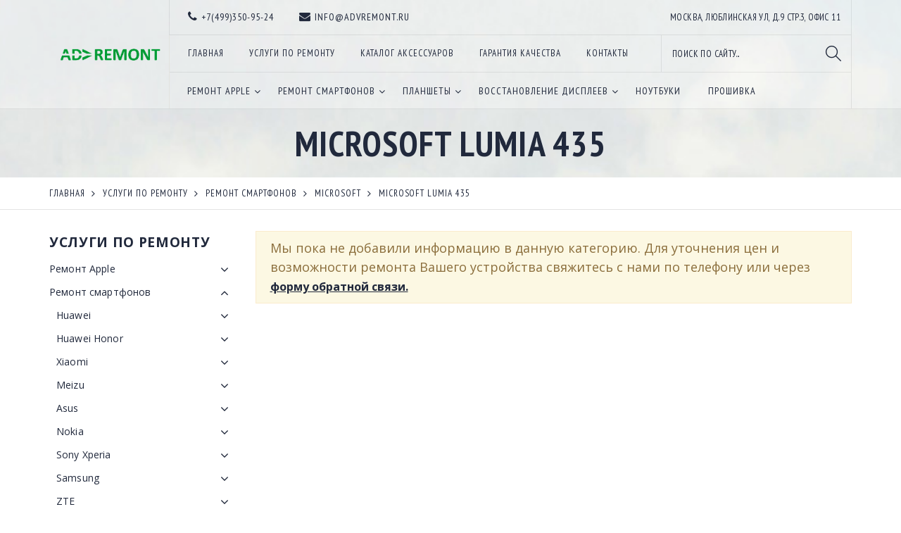

--- FILE ---
content_type: text/html; charset=UTF-8, text/html
request_url: https://stat-ch.storeland.ru/
body_size: 25
content:
{"memory":22488,"time":0.0004069805145263672,"errors":[],"notice":[]}

--- FILE ---
content_type: text/css
request_url: https://advremont.ru/design/main.css?design=tourism&lc=1554123617
body_size: 20555
content:
html {font-size:100%;-webkit-text-size-adjust:100%;-ms-text-size-adjust:100%;-webkit-font-smoothing:antialiased;}
body {position: relative;font-family: 'Open Sans', sans-serif;font-size: 14px;line-height: 1.2;font-weight: 400;background-color: #fff;color: #7a7d82;overflow-x: hidden;margin:0;padding:0;}
*, *:before, *:after {-webkit-box-sizing: border-box;-moz-box-sizing: border-box;box-sizing: border-box;}
.container {margin-right:auto;margin-left:auto;padding-left: 15px;padding-right: 15px;}
.container:before, .container:after {display: table;line-height: 0;content: "";}
.container:after {display: block;content: ".";clear: both;font-size: 0;line-height: 0;height: 0;overflow: hidden;}
.row {margin-left: -15px;margin-right: -15px;}
.row:before, .row:after {content: " ";display: table;}
.clear {clear:both;}
.clearfix:before, .clearfix:after {content: " ";display: table;}
.clearfix:after {display: block;content: ".";clear: both;font-size: 0;line-height: 0;height: 0;overflow: hidden;}
a {color: #21293c;text-decoration:none;cursor:pointer;}
a:hover, a:active {outline:0;text-decoration:none;}
img {max-width: 100%;height: auto;vertical-align: middle;border: 0;}
p {margin: 0 0 15px 0;line-height: 1.5;}
input, select, textarea, input[type="text"], input[type="password"], input[type="date"], input[type="number"], input[type="email"], input[type="search"] {-webkit-border-radius: 0px;-moz-border-radius: 0px;border-radius: 0px;-webkit-box-shadow: none;-moz-box-shadow: none;box-shadow: none;outline: 0;}
textarea {width: 100%;max-width: 350px;font-family: Arial;border: 1px solid #e4e4e4;font-size: 16px;padding: 6px 12px;}
.inputText {display: inline-block;width: 100%;max-width: 350px;height: 40px;line-height: 28px;font-size: 16px;padding: 5px 10px;border-width: 1px;border-style: solid;border-color: #e4e4e4;text-transform: none;-webkit-backface-visibility: hidden;backface-visibility: hidden;-moz-border-radius: 0px;-webkit-border-radius: 0px;border-radius: 0px;-webkit-appearance: none;}
.inputText:focus, select:focus, textarea:focus {outline: 0;border-color: #000;}
select.inputText {-webkit-appearance: menulist;}
::-webkit-input-placeholder {color: #cacaca;}
::-moz-placeholder          {color: #cacaca;}
:-moz-placeholder          {color: #cacaca;}
:-ms-input-placeholder      {color: #cacaca;}
:focus::-webkit-input-placeholder {color: transparent}
:focus::-moz-placeholder          {color: transparent}
:focus:-moz-placeholder           {color: transparent}
:focus:-ms-input-placeholder      {color: transparent}
/* Заголовки */
h1, h2, h3, h4, h5, h6 {text-rendering: optimizelegibility;text-transform: uppercase;line-height:1.3;margin:0;padding:0;letter-spacing: 0.035em;font-family: 'PT Sans Narrow', sans-serif;font-weight: 400;color: #21293c;}
h1 {font-size: 36px;}
h2 {font-size: 30px;}
h3 {font-size: 24px;}
h4 {font-size: 21px;}
h5 {font-size: 18px;}
h6 {font-size: 16px;}
/* Вспомогательные классы */
ol.unstyled, ul.unstyled {margin: 0;padding: 0;list-style: none;list-style-position: inside;}
dt, dd {line-height: 1.4;}
.required em {color: #E80636;}
.left {float: left;}
.right {float: right;}
.col-left {float: left !important;}
.col-right {float: right !important;}
.text-center {text-align: center !important;}
.text-right {text-align: right !important;}
.text-left {text-align: left !important;}
.text-italic {font-style: italic !important;}
.bold {font-weight:bold;}
.noscript {position: relative;text-align: center;background-color: #019934;color: #fff;top: 0;z-index: 999;width: 100%;padding: 10px 0;}
.unselectable {-webkit-user-select: none;-moz-user-select: none;-ms-user-select: none;user-select: none;}
.selectable {-webkit-user-select: auto;-moz-user-select: text;-ms-user-select: text;user-select: text;}
.f-fix {float: left;width: 100%;}
.red {color: #E80636;}
.fadeout {opacity: 0;filter: alpha(opacity=0);}
.fadein {opacity: 1;filter: alpha(opacity=100);}
.separator {display: inline-block;width: 1px;height: 18px;background: #000000;margin: 0 5px;text-indent: 9999px;}
.tc {color: #019934 !important;}
.blockquote {padding: 0 0 0 15px;margin: 0 0 20px;border-left: 3px solid #019934;text-align: left;line-height: 25px;}
.DescriptionBlock {border: 1px solid #e4e4e4;margin-bottom: 30px;padding: 20px;}
/* Уведомления */
.success, .warning, .attention, .information {position: relative;color: #fff;margin-bottom: 20px;overflow: hidden;padding: 10px 20px;text-shadow: none;font-size: 18px;}
.success {background-color: #dff0d8;border-color: #d6e9c6;color: #3c763d;}
.warning {background-color: #f2dede;border: 1px solid #ebccd1;color: #a94442;}
.attention {background-color: #fcf8e3;border: 1px solid #faebcc;color: #8a6d3b;}
.information {background-color: #3FCBFC;border: 1px solid #1ce7fb;color: #fff;}
.success .close, .warning .close, .attention .close, .information .close {float: right;padding-top: 4px;padding-right: 4px;cursor: pointer;}
.success a, .warning a, .attention a, .information a {font-weight: 600;font-size:16px;text-decoration:underline;}
label.invalidInput {color: #E80636;font-size: 90%;}
.name-error, .phone-error {display: block;position: relative;color: #E80636;text-align: left;margin: 0;}
/* Таблицы */
.table-box {line-height: 18px;margin-bottom: 10px;text-align: center;-webkit-border-radius: 0;-moz-border-radius: 0;border-radius: 0;width: 100%;border-collapse: collapse;}
.table-box > tbody > tr > th, .table-box > tfoot > tr > th, .table-box > tbody > tr > td {border: 1px solid #e4e4e4;line-height: 18px;padding: 12px 10px;text-align: center;}
.table-box thead td, .table-box tfoot td {background-color: #fbfbfb;border: 1px solid #dddddd;line-height: 18px;padding: 12px;text-align: center;color: #2b3038;}
.table-box tbody tr td.cell1 {text-align: right;width: 50%;}
.table-box tbody tr td.cell2 {text-align: left;width: 50%;}
/* Настройки максимальных размеров генерируемых изображений */
.goods-image-icon {max-width:100px; max-height:100px;} 
.goods-image-icon-square {width:200px;height:200px;} 
.goods-image-small{max-width:262px; max-height:262px;}
.goods-image-small-square {width:524px; height:524px;}
.goods-image-medium {max-width:450px; max-height:450px;}
.goods-image-medium-square{width:900px; height:900px;}
.goods-image-other{max-width:150px; max-height:150px;}
.goods-image-other-square {width:300px; height:300px;}
.goods-image-large{max-width:1800px; max-height:1800px;}
.goods-image-large-square {width:1800px; height:1800px;}
.goods-cat-image-icon {max-width:30px; max-height:30px;}
.goods-cat-image-icon-square{width:60px; height:60px;}
.goods-cat-image-medium {max-width:155px; max-height:155px;}
.goods-cat-image-medium-square{width:310px; height:310px;}
.goods-cat-image-other{max-width:100px; max-height:100px;}
.goods-cat-image-other-square {width:200px; height:200px;}
/* END Настройки максимальных размеров генерируемых изображений */
/* jQuery.Rating Plugin CSS - http://www.fyneworks.com/jquery/star-rating/ */
.ratings {font-size: 11px;line-height: 1.25;margin: 3px 0;height: 14px;background: url("/design/d391064/rating-bar.png?design=tourism&lc=1735572394") center no-repeat;}
.rating-box {display: inline-block;position: relative;vertical-align: middle;width: 84px;height: 14px;font-size: 0;line-height: 0;text-indent: -999em;overflow: hidden;}
.rating-box:before {display: block;font-family: "icon";content: "\e852\20\e852\20\e852\20\e852\20\e852";width: 84px;height: 14px;line-height: 14px;font-size: 14px;color: #e4e4e4;}
.rating-box .rating {position: absolute;float: left;height: 14px;left: 0;top: 0;overflow: hidden;}
.rating-box .rating:before {display: block;font-family: "icon";content: "\e852\20\e852\20\e852\20\e852\20\e852";width: 84px;height: 14px;line-height: 14px;font-size: 14px;color: #019934;}
.rating-cancel, .star-rating {display:block;float:left;width:16px;height:14px;text-indent:-999em;cursor:pointer;background:transparent;overflow:hidden}
.rating-cancel, .rating-cancel a {background:url('//d.stat01.com/design/forall/css/jquery-ui-stars/4.11/delete.gif') no-repeat 0 -16px}
.star-rating, .star-rating a {background:url('/design/d391064/bkg_rating.png?design=tourism') repeat-x scroll 0 100% transparent}
.rating-cancel a, .star-rating a {display:block;width:14px;height:100%;background-position:0 0px;border:0}
.star-rating-on a {background-position:0 100%;}
.star-rating-hover a {background-position:0 100%;}
.star-rating-readonly a {cursor:default !important}
.star-rating {background:transparent!important;overflow:hidden!important}
/* END jQuery.Rating Plugin CSS */
/* Иконки форматов файлов */
.file_extension_icon        {width:16px;height:16px;display:block;float: left;margin-right: 10px;background:#ffffff url("icons-files-extensions.gif?design=tourism") no-repeat left top;}
.file_extension_icon.torrent{background-position:-16px 0px}
.file_extension_icon.xls    {background-position:-32px 0px}
.file_extension_icon.ie7    {background-position:-48px 0px}
.file_extension_icon.ppt    {background-position:-64px 0px}
.file_extension_icon.htm,
.file_extension_icon.html   {background-position:0px -16px}
.file_extension_icon.avi    {background-position:-16px -16px}
.file_extension_icon.bmp,
.file_extension_icon.gif    {background-position:-32px -16px}
.file_extension_icon.js,
.file_extension_icon.css,
.file_extension_icon.txt    {background-position:-48px -16px}
.file_extension_icon.pptm    {background-position:-64px -16px}
.file_extension_icon.rtf,
.file_extension_icon.doc    {background-position:0px -32px}
.file_extension_icon.jpg    {background-position:-16px -32px}
.file_extension_icon.png    {background-position:-32px -32px}
.file_extension_icon.ini    {background-position:-48px -32px}
.file_extension_icon.pptx   {background-position:-64px -32px}
.file_extension_icon.php    {background-position:0px -48px}
.file_extension_icon.mht,
.file_extension_icon.mhtml  {background-position:-16px -48px}
.file_extension_icon.psd    {background-position:-32px -48px}
.file_extension_icon.zip    {background-position:-48px -48px}
.file_extension_icon.xps    {background-position:-64px -48px}
.file_extension_icon.exe    {background-position:0px -64px}
.file_extension_icon.xml    {background-position:-16px -64px}
.file_extension_icon.wma,
.file_extension_icon.mp3    {background-position:-32px -64px}
.file_extension_icon.xlsx   {background-position:-48px -64px}
.file_extension_icon.xlsb   {background-position:-64px -64px}
.file_extension_icon.pdf    {background-position:0px -80px}
.file_extension_icon.csv    {background-position:-16px -80px}
.file_extension_icon.docx   {background-position:-32px -80px}
.file_extension_icon.accdb  {background-position:-48px -80px}
.file_extension_icon.xlsm   {background-position:-64px -80px}
.file_extension_icon.dll    {background-position:0px -96px}
/* END Иконки форматов файлов */
/******************************************************************************
  Owl Carousel v2.2.1
*******************************************************************************/
.owl-carousel,.owl-carousel .owl-item{-webkit-tap-highlight-color:transparent;position:relative}.owl-carousel{display:none;width:100%;z-index:1}.owl-carousel .owl-stage{position:relative;-ms-touch-action:pan-Y;-moz-backface-visibility:hidden}.owl-carousel .owl-stage:after{content:".";display:block;clear:both;visibility:hidden;line-height:0;height:0}.owl-carousel .owl-stage-outer{position:relative;overflow:hidden;-webkit-transform:translate3d(0,0,0)}.owl-carousel .owl-item,.owl-carousel .owl-wrapper{-webkit-backface-visibility:hidden;-moz-backface-visibility:hidden;-ms-backface-visibility:hidden;-webkit-transform:translate3d(0,0,0);-moz-transform:translate3d(0,0,0);-ms-transform:translate3d(0,0,0)}.owl-carousel .owl-item{min-height:1px;float:left;-webkit-backface-visibility:hidden;-webkit-touch-callout:none}.owl-carousel .owl-item img{display:block;width:100%}.owl-carousel .owl-dots.disabled,.owl-carousel .owl-nav.disabled{display:none}.no-js .owl-carousel,.owl-carousel.owl-loaded{display:block}.owl-carousel .owl-dot,.owl-carousel .owl-nav .owl-next,.owl-carousel .owl-nav .owl-prev{cursor:pointer;cursor:hand;-webkit-user-select:none;-khtml-user-select:none;-moz-user-select:none;-ms-user-select:none;user-select:none}.owl-carousel.owl-loading{opacity:0;display:block}.owl-carousel.owl-hidden{opacity:0}.owl-carousel.owl-refresh .owl-item{visibility:hidden}.owl-carousel.owl-drag .owl-item{-webkit-user-select:none;-moz-user-select:none;-ms-user-select:none;user-select:none}.owl-carousel.owl-grab{cursor:move;cursor:grab}.owl-carousel.owl-rtl{direction:rtl}.owl-carousel.owl-rtl .owl-item{float:right}.owl-carousel .animated{animation-duration:1s;animation-fill-mode:both}.owl-carousel .owl-animated-in{z-index:0}.owl-carousel .owl-animated-out{z-index:1}.owl-carousel .fadeOut{animation-name:fadeOut}@keyframes fadeOut{0%{opacity:1}100%{opacity:0}}.owl-height{transition:height .5s ease-in-out}.owl-carousel .owl-item .owl-lazy{opacity:0;transition:opacity .4s ease}.owl-carousel .owl-item img.owl-lazy{transform-style:preserve-3d}.owl-carousel .owl-video-wrapper{position:relative;height:100%;background:#000}.owl-carousel .owl-video-play-icon{position:absolute;height:80px;width:80px;left:50%;top:50%;margin-left:-40px;margin-top:-40px;background:url(owl.video.play.png) no-repeat;cursor:pointer;z-index:1;-webkit-backface-visibility:hidden;transition:transform .1s ease}.owl-carousel .owl-video-play-icon:hover{-ms-transform:scale(1.3,1.3);transform:scale(1.3,1.3)}.owl-carousel .owl-video-playing .owl-video-play-icon,.owl-carousel .owl-video-playing .owl-video-tn{display:none}.owl-carousel .owl-video-tn{opacity:0;height:100%;background-position:center center;background-repeat:no-repeat;background-size:contain;transition:opacity .4s ease}.owl-carousel .owl-video-frame{position:relative;z-index:1;height:100%;width:100%}
/******************************************************************************
  Анимация
*******************************************************************************/
.button, .button:hover, .remove, .navigation .prev, .navigation .next, .pages li span, .social-links a, .qty-set > a, .actions a, 
#banners .banner-image .content, #banners .banner-image.bg
{-webkit-transition: all 0.3s ease;-moz-transition: all 0.3s ease;-o-transition: all 0.3s ease;-ms-transition: all 0.3s ease;transition: all 0.3s ease;}
/*** Цена ****/
.price {display: inline-block;font-size: 18px;font-weight: 400;font-family: 'PT Sans Narrow', sans-serif;color: #21293c;}
.price:after {display: inline-block;font-family: "FontAwesome";font-weight: 300;font-size: 14px;line-height: 1.1;margin-left: 0px;}
.old-price, .old-price .price, .price.old-price {font-size: 14px;font-weight: 400;font-family: 'PT Sans Narrow', sans-serif;color: #9ca1ad;text-decoration: line-through;}
.price.RUB:after, .RUB .price:after {content: "\f158";}
.price.RUB span + span, .RUB .price span + span {display: none;}
/*** Капс ***/
#caps_lock {display: none;text-align: center;max-width: 300px;}
#caps_lock .fa-warning {font-size: 30px;color: #cc003d;}
/*** Кнопки ***/
.button {display: inline-block;overflow: visible;font-size: 15px;font-family: 'PT Sans Narrow', sans-serif;line-height: 40px;padding: 0 25px;border: 0;background-color: #019934;color: #fff;letter-spacing: 0.05em;opacity: 1;filter: alpha(opacity=100);text-shadow: none;text-transform: uppercase;text-align: center;white-space: nowrap;margin: 0;outline: 0;cursor: pointer;-webkit-appearance: none;-moz-border-radius: 0px;-webkit-border-radius: 0px;border-radius: 0px;}
.button:hover, .button.added, .button:focus {background-color: #006600;color: #fff;}
.button2 {background-color: transparent;border-width: 1px;border-style: solid;border-color: #019934;color: #019934;line-height: 38px;}
.button2:hover, .button2.added, .button2:focus {border-color: #006600;}
.button.small {font-size: 12px;padding: 0 10px;line-height: 30px;}
.button.big {font-size: 21px;line-height: 45px;padding: 0 40px;}
.remove {display: inline-block;padding: 0 3px;color: #8f8f8f;}
.remove:hover {color: #21293c;}
.remove:after {content: "\f014";display: inline-block;font-family: "FontAwesome";font-size: 21px;text-align: center;}
.remove.x:after {content: "\f00d";font-size: 16px;}
.paymentFormSubmitLink, .paymentFormTbodySubmitButton {display: inline-block;cursor: pointer;letter-spacing: 0.01em;padding: 10px 15px;border-color: #fff;color: #fff;background-color: #138808;border: 3px double #fff;}
.paymentFormSubmitLink:hover, .paymentFormTbodySubmitButton:hover  {border-color: #194368;background-color: #194368;}
/* Навигация */
.navigation .prev, .navigation .next {display: inline-block;width: 20px;font-size: 40px;line-height: 1;color: #777;margin: 0 5px;padding: 0;overflow: hidden;text-align: center;cursor: pointer;z-index: 2;}
.navigation .prev:hover, .navigation .next:hover, .navigation .owl-prev:hover, .navigation .owl-next:hover {color: #21293c;cursor: pointer;}
.navigation .prev.disable, .navigation .next.disable, .navigation .prev.disable:hover, .navigation .next.disable:hover {color: #e1e1e1;cursor: default;}
/* Иконки Новинка, Хит, Скидка */
.ico-new, .ico-sale, .ico-best {position: absolute;overflow: hidden;top: 10px;left: 0;width: 60px;height: 24px;line-height: 24px;color: #ffffff;font-size: 12px;text-align: center;text-transform: uppercase;z-index: 0;}
.ico-new {background: #019934;}
.ico-best {background: #019934;}
.ico-sale {background: #ff4052;}
.ico-new + .ico-sale, .ico-best + .ico-sale {top: 37px;}
/* Наверх */
#back-top {position: fixed;right: 15px;bottom: 15px;width: 40px;height: 40px;line-height: 0.9;text-align: center;z-index: 98;cursor: pointer;color: #858585;font-size: 40px;}
#back-top:hover {color: #019934;}
/******************************************************************************
*******************************************************************************
*******************************************************************************/
#main {position: relative;margin: 30px 0 60px;}
#header {position: absolute;width: 100%;background-color: rgba(255,255,255,0.3);border: 0;z-index: 4;border-bottom: 1px solid rgba(60,60,60,0.1);}
.index #header {background-color: rgba(255,255,255,0.7);}
#header > .container {position: relative;color: #ffffff;text-align: left;}
#header .container > .logo {display: block;float: left;position: relative;width: 170px;height: 145px;text-align: center;}
#header .container > .logo a {display: block;line-height: 145px;vertical-align: middle;z-index: 2;padding: 3px 5px 5px 5px;}
#header .container > .logo img {display: inline-block;max-height: 145px;}
/** Контакты **/
#header .header-top {border: 1px solid rgba(60,60,60,0.1);border-top: 0;border-right: 0;height: 50px;overflow: hidden;    border-right: 1px solid rgba(60,60,60,0.1);}
#header .header-top .contacts {display: inline-block;float: left;padding: 0;margin: 0 15px 0 10px;padding: 15px 0;overflow: hidden;text-align: right;}
#header .header-top .contacts > div {display: inline-block;text-transform: uppercase;padding: 0 16px;border: 0;}
#header .header-top .contacts > div a {color: #21293c;font-size: 14px;font-family: 'PT Sans Narrow', sans-serif;font-weight: 400;letter-spacing: 1px;}
#header .header-top .contacts > div a:hover {text-decoration: underline;}
#header .header-top .contacts > div a i {font-size: 16px;color: #21293c;margin-right: 5px;}
#header .header-top .contacts > div a:hover i {color: #019934;}
/** ЛК **/
#header .header-top .links {display: inline-block;float: right;margin: 0 15px 0 0;padding: 15px 0;overflow: hidden;text-align: right;font-size: 13px;font-family: 'PT Sans Narrow', sans-serif;color: #21293c;letter-spacing: 0.03em;
    line-height: 20px;}
#header .header-top .links > div {display: inline-block;font-size: 11px;text-transform: uppercase;line-height: 19px;padding: 0 10px;border: 0;}
#header .header-top .links > div a {color: #21293c;font-size: 13px;font-family: 'PT Sans Narrow', sans-serif;font-weight: 400;letter-spacing: 1px;}
#header .header-top .links > div a:hover {text-decoration: underline;}
#header .header-top .links > div a i {font-size: 16px;color: #21293c;margin-right: 5px;}
#header .header-top .links > div a:hover i {color: #019934;}
/** Меню при скроле **/
#header.sticky-header .header-sticky {display: block;position: fixed;top: 0;left: 0;width: 100%;background-color: #efefef;margin: 0;padding: 15px;border: 0;box-shadow: 0 1px 2px rgba(0,0,0,0.1);z-index: 200;-webkit-backface-visibility: hidden;backface-visibility: hidden;pointer-events: all;}
#header.sticky-header .header-sticky.fancybox-margin {margin: 0 0 0 -9px !important;}
#header.sticky-header .header-sticky > .container {position: relative;margin: 0 auto;padding: 0 15px;text-align: left;}
#header.sticky-header .header-sticky .sticky-logo {float: left;margin-right: 20px;max-width: 150px;}
#header.sticky-header .header-sticky .sticky-logo .logo {float: none;width: 100%;padding: 0;}
#header.sticky-header .header-sticky .menu .icon {display: none;}
#header.sticky-header .header-sticky .menu #custommenu {padding: 0;}
#header.sticky-header .header-sticky .menu #custommenu .mainnav {height: 34px;}
#header.sticky-header .header-sticky .cart {position: absolute;float: left;right: 0px;left: auto;top: -3px;margin: 0;background-color: #efefef;border: 0;text-align: right;}
#header.sticky-header .header-sticky.page .cart {display: none;}
#header.sticky-header .header-sticky .cart > a {display: inline-block;position: relative;height: 40px;line-height: 49px;padding: 0 10px;text-transform: uppercase;text-align: center;max-width: 120px;background-color: transparent;top: auto;}
#header.sticky-header .header-sticky .cart > a i {display: inline-block;vertical-align: middle;height: 40px;line-height: 1;color: #21293c;font-size: 31px;}
#header.sticky-header .header-sticky .cart a .count {display: block;position: absolute;top: 50%;right: 8px;left: auto;margin-top: -20px;padding: 0;font-size: 11px;text-align: center;color: #fff;background-color: #019934;width: 20px;height: 20px;line-height: 20px;border-radius: 20px;}
#header.sticky-header .header-sticky .cart .title .title {display: none;}
/*#header.sticky-header .header-sticky #custommenu .mainnav > li > a:before {margin-top: -1px;}*/
/*#header.sticky-header .header-sticky #custommenu .mainnav li > .sub {margin-top: 15px;}*/
/*#header.sticky-header .header-sticky #custommenu .mainnav li .sub .sub {top: auto !important;margin-top: -50px;}*/
/*#header.sticky-header .header-sticky #custommenu .mainnav li .sub li.parent:hover .sub {display: block !important;}*/
/*#header.sticky-header .header-sticky #custommenu .mainnav li .sub li.parent .sub.hide {display: none !important;}*/
/** Меню **/
#header .header-right {float: left;width: calc(100% - 170px);/*border-right: 1px solid rgba(60,60,60,0.1);*/}
#header .header-right .header-links {display: inline-block;float: left;width: calc(100% - 270px);border: 1px solid rgba(60,60,60,0.1);border-bottom-width: 0;border-top-width: 0;border-left: 1px solid rgb(226, 227, 223);}
#header .header-right .header-links .top-links {display: block;float: right;position: relative;width: 100%;height: 53px;padding: 16px 0;border-bottom: 1px solid rgba(60,60,60,0.1);}
#header .header-right .header-links .top-links a {padding-top: 5px;padding-bottom: 5px;}
#header .header-right .header-links .top-links .icon {display: none;position: relative;vertical-align: middle;font-size: 11px;padding: 7px 20px 7px 10px;cursor: pointer;}
#header .header-right .header-links .top-links .icon a {text-transform: uppercase;text-decoration: none;}
#header .header-right .header-links .top-links .icon:before {content: "\f0d7";display: block;position: absolute;right: 7px;top: 50%;font-family: "FontAwesome";margin-top: -5px;}
#header .header-right .header-links .top-links .links {display: block;float: left;padding: 0;margin: 0 0 0 10px;height: 20px;overflow: hidden;text-align: left;}
#header .header-right .header-links .top-links .links li {display: inline-block;font-size: 11px;text-transform: uppercase;line-height: 19px;padding: 0 16px;border: 0;}
#header .header-right .header-links .top-links .links li a {color: #21293c;font-size: 13px;font-family: 'PT Sans Narrow', sans-serif;font-weight: 400;letter-spacing: 1px;}
#header .header-right .header-links .top-links .links li a:hover {text-decoration: underline;}
/** Иконка адаптивного меню **/
#header .header-right .menu {float: right;width: 100%;}
#header .header-right .menu .icon {display: none;float: right;vertical-align: middle;text-align: right;height: auto;padding: 0;margin: 14px 10px;font-size: 21px;pointer-events: all;}
.overlay {content: "";display: none;position: fixed;width: 100%;height: 100%;top: 0;left: 0;right: 0;bottom: 0;z-index: 98;background: #000;opacity: 0.2;filter: alpha(opacity=20);cursor: pointer;}
/** Каталог **/
#custommenu {display: block;width: 100%;border: 0;padding: 9px 10px 8px 10px;}
#custommenu > .container {width: auto;padding: 0;}
#custommenu .mainnav {list-style: none;margin: 0;padding: 0;height: 34px;overflow: hidden;/* height: auto; */}
#custommenu .mainnav > li {display: inline-block;padding: 0;border-radius: 5px;transition: color 0.1s,background-color .1s;}
#custommenu .mainnav > li:hover {background-color: transparent;}
#custommenu .mainnav > li:hover > a {color: #019934;}
#custommenu .mainnav > li > a {display: block;position: relative;text-transform: uppercase;padding: 9px 20px 9px 15px;font-size: 14px;font-family: 'PT Sans Narrow', sans-serif;font-weight: 400;letter-spacing: 1px;transition: color 0.1s,background-color .1s;}
#custommenu .mainnav > li > a:before {content: "";width: 10px;height: 10px;border: 8px solid transparent;border-bottom-color: #fff;position: absolute;left: 50%;margin-left: -10px;top: 100%;margin-top: -6px;visibility: hidden;opacity: 0;filter: alpha(opacity=0);}
#custommenu .mainnav > li.parent:hover > a:before {visibility: visible;opacity: 1;filter: alpha(opacity=100);}
#custommenu .mainnav > li.parent > a:after {content: '\f107';position: absolute;font-family: "FontAwesome";width: 10px;height: 10px;top: 50%;right: 5px;left: auto;margin-top: -7px;}
#custommenu .mainnav li .sub {display: none;position: absolute;top: auto;width: auto;min-width: 160px;max-width: 100%;z-index: 10000;margin-top: 9px;padding: 5px 0;background-color: #fff;list-style: none;box-shadow: 0 2px 10px -2px rgba(0,0,0,.3);border: 0;border-radius: 0;}
#custommenu .mainnav li:hover > .sub {display: block;}
#custommenu .mainnav li .sub {max-width: 100%;width: auto;padding: 0;}
#custommenu .mainnav li .sub:before {content: "";display: block;position: absolute;height: 20px;top: -20px;width: 100%;height: 100%;left: 0;z-index: -1;}
#custommenu .mainnav li .sub ul {padding-left: 0;margin-bottom: 0;list-style: none;}
#custommenu .mainnav li .sub li a {display: block;margin: 0;font-size: 13px;font-family: 'PT Sans Narrow', sans-serif;padding: 20px 11px 20px 20px;text-transform: uppercase;}
#custommenu .mainnav li .sub li:hover > a {background-color: #f4f4f4;}
#custommenu .mainnav li .sub li.active > a, #custommenu .mainnav li.active > a {color: #019934;}
/*#custommenu .mainnav li .sub li.level1.parent > a:before {content: '\f105';font: normal normal 16px/20px "FontAwesome";position: absolute;width: 15px;height: 15px;right: 10px;margin-top: -4px;}*/
#custommenu .mainnav li .sub .sub {display: none;position: absolute;background-color: #fff;box-shadow: 0 2px 10px -2px rgba(0,0,0,.3);right: auto;left: 100%;top: auto;padding: 5px 0;}
#custommenu .mainnav li .sub li.parent:hover .sub {display: block;}
#custommenu .mainnav .hide {display: none !important;}
/* */
#header .switcher-area {width: 270px;float: right;/* border-bottom: 1px solid rgba(60,60,60,0.1); */border-right: 1px solid rgba(60,60,60,0.1);}
/** Поиск **/
#header .header-right .search {display: inline-block;position: relative;vertical-align: middle;width: 100%;height: auto;margin: 0;z-index: 1;border-bottom: 1px solid rgba(60,60,60,0.1);}
.search .search-icon {display: none;width: 25px;text-align: center;}
.search #search_mini_form {display: inline-block;vertical-align: middle;margin: 0;width: 100%;}
.search #search_mini_form .search-string {background: none;height: 52px;text-transform: uppercase;font-size: 13px;font-family: 'PT Sans Narrow', sans-serif;color: #21293c;letter-spacing: 0.03em;float: left;border: 0;padding: 10px 50px 10px 15px;width: 100%;margin: 0;line-height: 20px;border-radius: 0;}
.search #search_mini_form button {width: 50px;height: 52px;color: #21293c;font-size: 22px;background-color: transparent;position: absolute;right: 0;top: 0;border-radius: 0 20px 20px 0;border: 0;padding: 0;margin: 0;outline: 0;cursor: pointer;}
.search #search_mini_form .search-string:focus {background: #c1c1c1;color: #fff;z-index: 5;border-radius: 0;}
.search #search_mini_form .search-string:focus + button {color: #fff;background-color: #c1c1c1;}
.search #search_mini_form input::-webkit-input-placeholder {color: #21293c;}
.search #search_mini_form input::-moz-placeholder {color: #21293c;}
.search #search_mini_form input:-ms-input-placeholder {color: #21293c;}
/* Корзина и Сравнение */
#header .header-right .cart-compare {display: block;position: relative;vertical-align: middle;z-index: 1;text-align: right;margin: 0;width: 100%;height: auto;}
.cart-compare div > .title {display: inline-block;position: relative;color: #fff;line-height: 49px;width: 135px;text-transform: uppercase;text-align: center;}
.cart-compare .title i {display: inline-block;color: #21293c;vertical-align: middle;}
.cart-compare .title .count {position: absolute;font-size: 11px;text-align: center;color: #fff;background-color: #019934;border-radius: 20px;width: 18px;height: 18px;line-height: 18px;top: 8px;left: 40px;}
.cart-compare .page .title .count {display: none;}
.cart-compare .title .title {font-family: 'PT Sans Narrow', sans-serif;font-size: 15px;text-transform: initial;color: #21293c;letter-spacing: 0.03em;font-weight: 300;padding-left: 10px;}
/* Корзина */
#header .header-right .cart {display: block;position: relative;float: right;margin: 0;}
#header .header-right .cart-compare.compare-off .cart {float: none;text-align: center;}
.cart .title i {font-size: 24px;}
.cart .title .count {left: 44px;}
.cart .title .title {padding-left: 5px;}
.cart.page .dropdown {display: none;}
.cart .dropdown {visibility: hidden;opacity: 0;filter: alpha(opacity=0);-khtml-opacity: 0;-webkit-transform: translate(0, 50px);-moz-transform: translate(0, 50px);-o-transform: translate(0, 50px);transform: translate(0, 50px);-webkit-transition: all 0.3s linear;-moz-transition: all 0.3s linear;-o-transition: all 0.3s linear;transition: all 0.3s linear;}
.cart:hover .dropdown {visibility: visible;opacity: 1;filter: alpha(opacity=100);-khtml-opacity: 1;-webkit-transform: translate(0);-moz-transform: translate(0);-o-transform: translate(0);transform: translate(0);-webkit-transition: all 0.3s linear;-moz-transition: all 0.3s linear;-o-transition: all 0.3s linear;transition: all 0.3s linear;}
.cart .dropdown {position: absolute;top: 42px;right: 0;width: 330px;margin-top: 10px;border-top: 0;border-radius: 0;box-shadow: 0 1px 2px rgba(0,0,0,0.2);background-color: #fff;color: #777;z-index: 1;}
.cart .dropdown:before {content: "";display: block;position: absolute;border: 8px solid transparent;right: 40px;top: -16px;border-bottom-color: #fff;}
.cart .dropdown:after {content: "";display: block;position: absolute;left: 0;top: -25px;height: 25px;width: 100%;}
.cart .cart-content .empty {padding: 20px;text-align: center;line-height: 25px;}
.cart .cart-content .empty.hide {display: none;}
.cart .cart-content .empty a {text-decoration: underline;font-weight: bold;}
.cart .cart-content .cart-products-list {margin: 0;padding: 10px 10px 10px 30px;list-style: none;display: block;max-height: 320px;overflow-y: scroll;}
.cart .cart-content .cart-products-list .item {position: relative;padding: 26px 0;border-bottom: 1px solid #e9e9e9;}
.cart .cart-content .cart-products-list .item .product-image {display: block;position: relative;float: left;width: 60px;padding: 0;border-radius: 0;background-color: #fff;z-index: 1;text-align: center;}
.cart .cart-content .cart-products-list .item .product-image img {border: 1px solid #ddd;max-width: 60px;max-height: 60px;}
.cart .cart-content .cart-products-list .item .product-details {margin-left: 80px;text-align: left;line-height: 1.4;}
.cart .cart-content .cart-products-list .item .product-details .product-name {margin: 0 0 3px 0;}
.cart .cart-content .cart-products-list .item .product-details .product-name a {display: block;overflow: hidden;white-space: nowrap;text-overflow: ellipsis;font-size: 15px;letter-spacing: 0.005em;}
.cart .cart-content .cart-products-list .item .product-details .product-price {font-size: 15px;color: #8f8f8f;}
.cart .cart-content .cart-products-list .item .product-details .product-price .price {font-size: 16px;color: #8f8f8f;}
.cart .cart-content .cart-products-list .item .remove {position: relative;float: right;right: 0px;top: 1px;font-size: 14px;}
.cart .cart-content .subtotal {float: left;padding: 10px 30px;width: 100%;color: #21293c;text-align: center;}
.cart .cart-content .subtotal .label {float: left;text-transform: uppercase;letter-spacing: 0.01em;font-size: 15px;font-weight: 600;}
.cart .cart-content .subtotal .price {float: right;font-size: 17px;}
.cart .cart-content .actions {width: 100%;float: left;padding: 10px 30px;color: #fff;margin-bottom: 10px;}
.cart .cart-content .actions .button {float: left;width: 128px;}
.cart .cart-content .actions .button + .button {float: right;}
/* Сравнение */
#header .header-right .compare {display: block;float: left;width: 135px;margin: 0;border-right: 1px solid rgba(60,60,60,0.1);}
.compare .title i {font-size: 18px;}
.compare .title .count {left: 35px;}
.compare .title .title {padding-left: 10px;}
.compare.page .dropdown {display: none;}
.compare .dropdown {visibility: hidden;opacity: 0;filter: alpha(opacity=0);-khtml-opacity: 0;-webkit-transform: translate(0, 50px);-moz-transform: translate(0, 50px);-o-transform: translate(0, 50px);transform: translate(0, 50px);-webkit-transition: all 0.3s linear;-moz-transition: all 0.3s linear;-o-transition: all 0.3s linear;transition: all 0.3s linear;}
.compare:hover .dropdown {visibility: visible;opacity: 1;filter: alpha(opacity=100);-khtml-opacity: 1;-webkit-transform: translate(0);-moz-transform: translate(0);-o-transform: translate(0);transform: translate(0);-webkit-transition: all 0.3s linear;-moz-transition: all 0.3s linear;-o-transition: all 0.3s linear;transition: all 0.3s linear;}
.compare .dropdown {position: absolute;top: 42px;right: 0;width: 330px;margin-top: 10px;border-top: 0;border-radius: 0;box-shadow: 0 1px 2px rgba(0,0,0,0.2);background-color: #fff;color: #777;z-index: 1;}
.compare .dropdown:before {content: "";display: block;position: absolute;border: 8px solid transparent;left: 130px;top: -16px;border-bottom-color: #fff;}
.compare .dropdown:after {content: "";display: block;position: absolute;left: 0;top: -25px;height: 25px;width: 100%;}
.compare .compare-content .empty {padding: 20px;text-align: center;}
/* Сравение */
.compare.page {display: none;}
.compare #compare-items {margin: 0;padding: 20px;text-align: left;line-height: 25px;list-style: none;list-style-position: inside;}
.compare #compare-items .empty.hide, .compare #compare-items .button.hide {display: none;}
.compare #compare-items .empty {text-align: center;}
.compare #compare-items .empty a {text-decoration: underline;font-weight: bold;}
.compare #compare-items li {display: inline-block;position: relative;width: 100%;text-transform: uppercase;margin: 0 0 10px 0;}
.compare #compare-items li p.product-name {width: 90%;font-size: 14px;margin: 0;overflow: hidden;white-space: nowrap;text-overflow: ellipsis;}
.compare #compare-items li .dataid {display: none;}
.compare #compare-items li .remove {position: absolute;top: 0px;right: 0px;}
.compare .button {float: left;margin: 15px 0 20px;}
.compare .button + .button {float: right;}
/*** Слайдер ***/
#slideshow {position: relative;}
#slideshow .item {position: relative;}
#slideshow .item .content {position: absolute;top: 35%;width: 100%;}
#slideshow .container .text-content {background: rgba(255,255,255,0.5);padding: 30px;}
#slideshow .container .text-content h2 {font-family: 'PT Sans Narrow', sans-serif;letter-spacing: 0;font-size: 72px;font-weight: 700;line-height: 1.1;}
#slideshow .container .text-content p {font-size: 34px;margin: 7px 0;color: #21293c;text-transform: uppercase;}
#slideshow .container .text-content .button {display: inline-block;margin-top: 20px;}
#slideshow .owl-dots {position: absolute;top: auto;bottom: 27px;left: auto;right: 15%;width: 100%;text-align: right;padding: 0 15px;-webkit-user-select: none;-khtml-user-select: none;-moz-user-select: none;-ms-user-select: none;user-select: none;-webkit-tap-highlight-color: rgba(0, 0, 0, 0);}
#slideshow .owl-dots .owl-dot {display: inline-block;zoom: 1;}
#slideshow .owl-dots .owl-dot span {display: block;position: relative;width: 18px;height: 18px;border: 2px solid #019934;border-radius: 100%;background: none;margin: 0 4px;}
#slideshow .owl-dots .owl-dot.active span:after, #slideshow .owl-dots .owl-dot:hover span:after {content: '';position: absolute;top: 4px;left: 4px;right: 4px;bottom: 4px;width: 6px;border: 2px solid #019934;border-radius: 100%;}
#slideshow .owl-dots .owl-dot.active span, #slideshow .owl-dots .owl-dot:hover span {border-color: #019934;}
/*** Баннеры ***/
#banners {display: inline-block;position: relative;background-color:#fff;width: 100%;margin: 10px 0;}
#banners .banner-left {float: left;width: 50%;padding-right: 5px;}
#banners .banner-right {float: left;width: 50%;padding-left: 5px;}
#banners .banner-right .banner-top {margin-bottom: 10px;}
#banners .banner-image {position: relative;background-size: cover;background-repeat: no-repeat;}
#banners .banner-image:not(.bg):before {position: absolute;content: '';top: 0;left: 0;width: 100%;height: 100%;background: #333;opacity: 0;filter: alpha(opacity=0);-moz-transition: opacity 0.55s ease-out;-o-transition: opacity 0.55s ease-out;-webkit-transition: opacity 0.55s ease-out;transition: opacity 0.55s ease-out;}
#banners .banner-image:hover:before {opacity: 0.4;filter: alpha(opacity=40);}
#banners .banner-image .content {text-align: center;padding: 300px 0;}
#banners .banner-image .content.small {padding: 150px 0;}
#banners .banner-image .content h3, #banners .banner-image .content h4 {color: #fff;}
#banners .banner-image .content h3 {font-size: 48px;margin-bottom: 10px;}
#banners .banner-image .content h4 {font-size: 30px;}
#banners .banner-image .content .button {margin-top: 20px;border-width: 2px;border-style: solid;border-color: #fff;color: #fff;background-color: transparent;font-size: 18px;line-height: 45px;padding: 0 35px;}
#banners .banner-image .content .button:hover {border-color: #fff;background-color: #fff;color: #000;}
#banners .banner-image.bg {background-color: #019934;}
#banners .banner-image.bg:hover {background-color: #858585;}
#banners .banner-image.bg .content.small {padding: 55px 0;outline: 3px solid #fff;outline-offset: -20px;}
#banners .banner-image .content h3 {-moz-transition: 0.5s all ease;-o-transition: 0.5s all ease;-webkit-transition: 0.5s all ease;transition: 0.5s all ease;-moz-transition-delay: 0.1s;-o-transition-delay: 0.1s;-webkit-transition-delay: 0.1s;transition-delay: 0.1s;-moz-transform: translate3d(0,40px,0);-ms-transform: translate3d(0,40px,0);-o-transform: translate3d(0,40px,0);-webkit-transform: translate3d(0,40px,0);transform: translate3d(0,40px,0);}
#banners .banner-image:hover .content h3 {-moz-transition-delay: 0.2s;-o-transition-delay: 0.2s;-webkit-transition-delay: 0.2s;transition-delay: 0.2s;-moz-transform: translate3d(0,0,0);-ms-transform: translate3d(0,0,0);-o-transform: translate3d(0,0,0);-webkit-transform: translate3d(0,0,0);transform: translate3d(0,0,0);}
#banners .banner-image .content h4 {-moz-transition: 0.5s all ease;-o-transition: 0.5s all ease;-webkit-transition: 0.5s all ease;transition: 0.5s all ease;-moz-transition-delay: 0.2s;-o-transition-delay: 0.2s;-webkit-transition-delay: 0.2s;transition-delay: 0.2s;-moz-transform: translate3d(0,40px,0);-ms-transform: translate3d(0,40px,0);-o-transform: translate3d(0,40px,0);-webkit-transform: translate3d(0,40px,0);transform: translate3d(0,40px,0);}
#banners .banner-image:hover .content h4 {-moz-transition-delay: 0.1s;-o-transition-delay: 0.1s;-webkit-transition-delay: 0.1s;transition-delay: 0.1s;-moz-transform: translate3d(0,0,0);-ms-transform: translate3d(0,0,0);-o-transform: translate3d(0,0,0);-webkit-transform: translate3d(0,0,0);transform: translate3d(0,0,0);}
#banners .banner-image .content .button {opacity: 0;filter: alpha(opacity=0);-moz-transition-delay: 0.3s;-o-transition-delay: 0.3s;-webkit-transition-delay: 0.3s;transition-delay: 0.3s;-moz-transform: translate3d(0,40px,0);-ms-transform: translate3d(0,40px,0);-o-transform: translate3d(0,40px,0);-webkit-transform: translate3d(0,40px,0);transform: translate3d(0,40px,0);}
#banners .banner-image:hover .content .button {opacity: 1;filter: alpha(opacity=100);-moz-transition-delay: 0.05s;-o-transition-delay: 0.05s;-webkit-transition-delay: 0.05s;transition-delay: 0.05s;-moz-transform: translate3d(0,0,0);-ms-transform: translate3d(0,0,0);-o-transform: translate3d(0,0,0);-webkit-transform: translate3d(0,0,0);transform: translate3d(0,0,0);}
/*** Промо ***/
#promo {position: relative;margin: 0px auto;padding: 116px 0px 148px;color: rgb(255, 255, 255);background: url("/design/d391064/promo.jpg?design=tourism&lc=1735572394") 30% -89px no-repeat fixed;    background-color: #242424;}
#promo .overlay {display: block;position: absolute;top: 0;width: 100%;height: 100%;background-color: #000;opacity: 0.2;filter: alpha(opacity=20);}
#promo > .container {position: relative;text-align: center;font-family: 'PT Sans Narrow', sans-serif;z-index: 3;}
#promo .owl-carousel p {font-family: 'PT Sans Narrow', sans-serif;font-size: 36px;font-weight: 300;text-transform: uppercase;letter-spacing: 0.075em;margin: 0 0 15px;color: #fff;line-height: 1;}
#promo .owl-carousel p .text-large {font-size: 75px;font-weight: 700;letter-spacing: 0;}
#promo .owl-carousel h2 {font-size: 60px;font-weight: 700;letter-spacing: 0.075em;margin-bottom: 28px;color: #fff;line-height: 1;}
#promo .owl-dots {position: absolute;width: 100%;bottom: -79px;text-align: center;margin: 25px auto 0;padding: 0 15px;}
#promo .owl-dots .owl-dot {display: inline-block;zoom: 1;}
#promo .owl-dots .owl-dot span {display: block;position: relative;width: 18px;height: 18px;border: 2px solid #cfcdca;border-radius: 100%;background: none;margin: 0 4px;}
#promo .owl-dots .owl-dot.active span:after, #promo .owl-dots .owl-dot:hover span:after {content: '';position: absolute;top: 4px;left: 4px;right: 4px;bottom: 4px;width: 6px;border: #fff solid 2px;border-radius: 100%;}
#promo .owl-dots .owl-dot.active span, #promo .owl-dots .owl-dot:hover span {border-color: #fff;}
/*** Новости ***/
#news {background-color: #efefef;padding: 0px 0 60px;}
#news .block-news .item {position: relative;padding: 10px 10px 0;}
#news .block-news .post-content {position: relative;left: -5px;background-color: #fff;text-align: left;padding: 40px;min-height: 212px;}
#news .block-news .title {min-height: auto;margin-bottom: 9px;border: 0;}
#news .block-news .title a {display: block;overflow: hidden;line-height: 20px;text-transform: uppercase;font-size: 18px;font-weight: 600;letter-spacing: -0.001em;margin-bottom: 12px;white-space: nowrap;text-overflow: ellipsis;}
#news .block-news .date {display: inline-block;background-color: #019934;color: #fff;font-size: 14.5px;letter-spacing: 0.1em;font-family: 'PT Sans Narrow', sans-serif;float: none;text-align: left;padding: 8px;font-weight: 300;margin-bottom: 8px;}
#news .block-news .description {line-height: 25px;font-size: 15px;letter-spacing: 0.03em;padding: 0;margin-bottom: 15px;}
#news .block-news .description > p {margin: 0;max-height: 108px;overflow: hidden;}
#news .block-news .more {text-transform: uppercase;font-size: 13px;font-weight: 700;letter-spacing: 0.03em;}
/*** Подвал ***/
#footer {padding: 60px 0 30px;background-color: #272723;color: #a8a8a8;font-size: 13px;}
#footer a {color: #a8a8a8;}
#footer a:hover {text-decoration: underline;}
#footer .container {position: relative;max-width: 100%;}
#footer .block {margin-bottom: 20px;}
#footer .block .title {margin: 5px 0 20px;}
#footer .block .title strong {font-size: 18px;line-height: 1.2;font-weight: 400;letter-spacing: 0.035em;font-family: 'PT Sans Narrow', sans-serif;text-transform: uppercase;color: #ffffff;}
#footer .block .block-content {background-color: transparent;padding: 0;}
/* Контакты */
#footer .block-contact {margin: 0;padding: 0;list-style: none;padding-top: 7px;}
#footer .block-contact > div {padding: 20px 0;border-top: solid 1px #3d3d38;}
#footer .block-contact > div:nth-child(2) {padding-top: 0;border-top-width: 0;}
#footer .block-contact i {display: inline-block;vertical-align: top;color: #019934;font-size: 26px;line-height: 36px;width: 36px;text-align: center;margin-right: 10px;}
#footer .block-contact p {display: inline-block;vertical-align: top;margin: 0;line-height: 1;font-size: 13px;color: #777;}
#footer .block-contact b {display: inline-block;color: #fff;font-weight: 400;font-size: 13px;margin-bottom: 10px;color: #fff;text-transform:uppercase;}
/* Меню */
#footer .links {padding: 0;}
#footer .links li {display: block;position: relative;padding: 13px 0;line-height: 1;}
#footer .links li i {margin-left: 1px;color: #019934;}
#footer .links li i:before {display: inline-block;width: 13px;}
/* Обратный звонок */
#footer .callbackForm .callback-input {position: relative;margin-bottom: 15px;}
#footer .callbackForm .inputText {width: 100%;padding-left: 15px;background-color: #33332f;color: #cacaca;height: 48px;border: none;font-size: 13px;}
#footer .callbackForm .button {display: block;margin: 0 auto;text-align: center;}
.callbackForm .pp {font-size: 10px;margin-bottom: 10px;text-align: center;}
.feedbackForm .pp {font-size: 10px;margin-bottom: 15px;text-align: left;}
/*  */
#footer .fotter-bottom {border-top: 1px solid #3d3d38;margin-top: 45px;text-align: left;padding: 20px 0;overflow: hidden;}
#footer .fotter-bottom .copyright {text-align: center;margin-top: 30px;}
/* Способы оплаты */
#footer #payment a:hover {text-decoration: none;}
#payment {line-height: 37px;float: left;}
#payment span {display: inline-block;vertical-align: middle;width: 40px;height: 27px;margin-right: 10px;cursor: pointer;background: url("/design/d391064/payment.png?design=tourism&lc=1735572394") no-repeat;}
#payment span:nth-child(5n) {clear: both;}
#payment span:hover {background-position-y: -33px;}
#payment .sber {width: 26px;background-position: 0 0;}
#payment .visa {width: 69px;background-position: -34px 0;}
#payment .mastercard {width: 43px;background-position: -112px 0;}
#payment .maestro {width: 43px;background-position: -162px 0;}
#payment .yandex {width: 18px;background-position: -215px 0;}
#payment .webmoney {width: 26px;background-position: -242px 0;}
#payment .rbk {width: 26px;background-position: -277px 0;}
#payment .sms {width: 33px;background-position: -312px 0;}
#payment .qiwi {width: 24px;background-position: -353px 0;}
/* Соц. сети */
.social-links {float: right;}
.social-links a {display: inline-block;background-color: #33332f;width: 37px;height: 37px;line-height: 35px;font-size: 15px;color: #fff;text-align: center;margin-right: 5px;text-indent: 0;border-radius: 0;}
.social-links a i {color: #fff;}
.social-links a span {display: none;}
.social-links .facebook:hover {background-color: #3b5998;}
.social-links .twitter:hover {background-color: #1da1f2;}
.social-links .odnoklassniki:hover {background-color: #f2720c;}
.social-links .vk:hover {background-color: #507299;}
.social-links .instagram:hover {background-color: #262626;}
.social-links .youtube:hover {background-color: #e62117;}
/*** Заголовоки ***/
#page-title {padding: 216px 0 60px;text-align: center;background: url("/design/d391064/hbg.jpg?design=tourism&lc=1735572394") center center no-repeat;background-size: cover;}
#page-title .block-title h1.title {font-size: 50px;font-family: 'PT Sans Narrow', sans-serif;font-weight: 600;letter-spacing: 0.025em;word-break: break-word;}
#page-title .block-title h5.result {display: none;color: #fff;font-family: 'PT Sans Narrow', sans-serif;font-weight: 600;letter-spacing: 0.025em;}
.block-title h2.title {margin: 40px 0 20px 0;font-weight: 600;text-align: center;}
/*** Хлебные крошки ***/
#breadcrumbs {font-family: 'PT Sans Narrow', sans-serif;font-size: 13px;font-weight: 400;color: #21293c;letter-spacing: 0.075em;text-transform: uppercase;background-color: #fff;border-bottom: 1px solid #e4e4e4;padding: 7px 0;line-height: 30px;}
#breadcrumbs ul {margin: 0;padding: 0;list-style: none;list-style-position: inside;}
#breadcrumbs ul li {display: inline-block;text-transform: uppercase;padding-right: 5px;}
#breadcrumbs ul li:before {display: inline-block;content: "\f105";font-size: 14px;margin: 0 10px 0 0;vertical-align: middle;font-family: "FontAwesome";font-style: normal;font-weight: normal;line-height: 1;-webkit-font-smoothing: antialiased;-moz-osx-font-smoothing: grayscale;}
#breadcrumbs ul li:first-child:before {display: none;}
#breadcrumbs ul li a {font-weight: 400;vertical-align: middle;}
#breadcrumbs ul li a:hover {text-decoration: underline;}
#breadcrumbs ul li a i {margin-right: 5px;}
#breadcrumbs ul li strong {font-weight: 400;vertical-align: middle;}
/** Товары на главной **/
.products-container {position: relative;}
.products-container .content {width: 100%;}
/** Товары таблицей **/
.index .products-grid {display: flex;justify-content: center;align-items: center;flex-wrap: wrap;text-align: center;}
.products-grid {display: flex;justify-content: flex-start;align-items: flex-start;flex-wrap: wrap;text-align: center;}
.products-grid .item {position: relative;padding: 10px 10px;}
.products-grid .item .item-inner {position: relative;margin-bottom: 35px;padding-bottom: 100px;width: 155px;}
.products-grid.owl-carousel .item .item-inner {width: 100%;}
.products-grid .item .product-image {position: relative;background: #fff;overflow: hidden;z-index: 0;padding: 0;border: 0;border-radius: 0;text-align: center;}
.products-grid .item .product-image .product-img {display: block;position: relative;z-index: 0;overflow: hidden;width: 100%;min-height: 60px;line-height: 155px;}
.products-grid .item .product-image .product-img img {display: inline-block;max-width: 100%;width: auto;}
.products-grid .item .quickview {position: absolute;right: 0;top: 5px;width: 30px;height: 30px;line-height: 22px;margin: 5px;padding: 5px;font-size: 12px;border-radius: 0;background-color: #fff;color: #019934;border: 1px solid #e4e4e4;z-index: 9;opacity: 0;filter: alpha(opacity=0);visibility: hidden;transition: .1s all;}
.products-grid .item:hover .quickview {opacity: 1;filter: alpha(opacity=100);visibility: visible;}
.products-grid .item .quickview span {display: none;}
.products-grid .item .quickview i:before {font-size: 15px;font-style: initial;}
.products-grid .item .product-shop {position: absolute;background-color: #fff;padding: 15px 0 5px;transition: all 0.3s;left: 0;right: 0;bottom: 0;text-align: center;}
.products-grid .item:hover .product-shop {bottom: 52px;}
.products-grid .item .product-shop .product-name {margin: 0 0 5px;padding: 0 10px;font-size: 1em;font-weight: 400;letter-spacing: normal;}
.products-grid .item .product-shop .product-name a {display: block;font-size: 16px;font-weight: 400;text-transform: capitalize;overflow: hidden;white-space: nowrap;text-overflow: ellipsis;}
.products-grid .item .product-shop .price-box {border-bottom: 1px solid #e4e4e4;margin: 10px 0 0 0;padding-bottom: 15px;vertical-align: middle;}
.products-grid .item .product-shop .price-box .old-price {margin-right: 5px;}
.products-grid .item .product-shop .actions {position: absolute;left: 0;right: 0;bottom: -55px;margin: 0 -10px;opacity: 0;filter: alpha(opacity=0);transition: all 0.3s;}
.products-grid .item:hover .product-shop .actions {opacity: 1;filter: alpha(opacity=100);}
.products-grid .item.empty .product-shop .actions .empty {display: inline-block;vertical-align: middle;height: 38px;line-height: 36px;padding: 0 17px;font-family: 'PT Sans Narrow', sans-serif;font-size: 12px;color: #333;background-color: #fff;border: 1px solid #ccc;text-transform: uppercase;cursor: default;}
.products-grid .item.empty .product-shop .actions .qty-wrap {display: none;}
/** Товары списком **/
.products-list {margin: 0;padding: 0;list-style: none;list-style-position: inside;}
.products-list .item {margin-bottom: 30px;padding-bottom: 15px;overflow: hidden;}
.products-list .item:last-child {border: 0;box-shadow: none;}
.products-list .item .product-image {position: relative;float: left;margin: 0 30px 0 0;text-align: center;width: 262px;height: 262px;line-height: 262px;}
.products-list .item .product-shop .product-name {margin: 10px 0;color: #666;font-size: 18px;font-weight: 400;line-height: 1;text-transform: none;width: 60%;white-space: nowrap;overflow: hidden;text-overflow: ellipsis;}
.products-list .item .product-shop .product-name a {/*display: block;*/overflow: hidden;max-height: 38px;}
.products-list .item .product-shop .ratings {position: relative;padding: 0;margin: 10px 0;background: none;}
.products-list .item .product-shop .desc {font-size: 14px;line-height: 1.5;color: #777;}
.products-list .item .product-shop .desc p {max-height: 60px;overflow: hidden;}
.products-list .item .product-shop .price-box {display: block;margin: 5px 0;}
.products-list .item .product-shop .price-box .old-price {margin-right: 10px;}
.products-list .item .product-shop .actions {margin-top: 15px;}
.products-list .item.empty .product-shop .actions .empty {display: inline-block;vertical-align: middle;height: 38px;line-height: 36px;padding: 0 17px;font-family: 'PT Sans Narrow', sans-serif;font-size: 12px;color: #333;background-color: #fff;border: 1px solid #e4e4e4;text-transform: uppercase;cursor: default;}
.products-list .item.empty .product-shop .actions .qty-wrap {display: none;}
/* Кнопки В корзину, избранное, сравнение, быстрый просмотр */
.product-shop .actions a {display: inline-block;position: relative;width: 38px;height: 38px;line-height: 36px;background-color: transparent;font-size: 17px;border: 1px solid #019934;color: #019934;text-align: center;margin: 10px 1px;padding: 0;vertical-align: middle;visibility: visible;opacity: 1;filter: Alpha(Opacity=100);}
.product-shop .actions a:hover, .product-shop .actions a.added {color: #fff;background-color: #006600;border-color: #006600;}
.product-shop .actions .add-cart span {display: none;}
.product-shop .actions .qty-wrap {display: inline-block;position: relative;width: 95px;margin: 0;vertical-align: middle;text-align: center;}
.product-shop .actions input.quantity {display: inline-block;vertical-align: middle;width: 35px;height: 38px;margin: 0;color: #21293c;border-radius: 0;font-size: 14px;text-align: center;padding: 8px;background: transparent;border: 1px solid #019934;}
.product-shop .actions .qty-set {display: block;vertical-align: middle;}
.product-shop .actions .qty-set > a {position: absolute;top: 0;width: 30px;height: 38px;line-height: 36px;border: 1px solid #019934;font-size: 11px;color: #019934;border-radius: 0;margin: 0;opacity: 1;filter: alpha(opacity=100);visibility: visible;}
.product-shop .actions .qty-set > a:hover {color: #fff;}
.product-shop .actions .qty-set .qty-plus {right: 1px;}
.product-shop .actions .qty-set .qty-minus {left: 1px;}
/*** Товар ***/
.product-view .product-img-box {margin-bottom: 30px;}
.product-view .product-img-box .general-img {position: relative;text-align: center;min-height: 200px;}
.product-view .product-img-box .general-img img {max-width: 100%;}
.thumblist-box {position: relative;overflow: hidden;padding: 15px 0;margin-top: 5px;}
.thumblist-box .next, .thumblist-box .prev {display: none;position: absolute;top: 15px;line-height: 100px;right: 0px;margin: 0 0 0 5px;font-family: "FontAwesome";background: #fff;}
.thumblist-box .prev {float:left;left: 0px;margin: 0 5px 0 0;}
.thumblist-box .prev:before {content: "\f104";}
.thumblist-box .next:before {content: "\f105";}
.thumblist {max-width: 360px;margin: 0 auto;}
.thumblist li {display: block;float: none;margin: 0 auto;width: 100px;}
.thumblist li a {display: block;text-align: center;width: 100px;height: 100px;line-height: 100px;}
.thumblist.owl-carousel li a img {display: inline-block;margin: 0 auto;width: auto;}
.thumblist .owl-stage {margin: 0 auto;}
.product-view .product-shop {margin-bottom: 30px;}
.product-view .product-shop .product-name {margin: 0 0 5px;}
.product-view .product-shop .product-name h1 {display: block;max-height: 100px;margin: 0px 0 12px;font-size: 25px;font-weight: 600;font-family: inherit;letter-spacing: -0.01em;text-transform: none;overflow: hidden;white-space: normal;text-overflow: ellipsis;}
.product-view .product-shop .ratings {background: none;height: 20px;margin-bottom: 15px;}
.product-view .product-shop .ratings .rating-box {width: 102px;height: 16px;}
.product-view .product-shop .ratings .rating-box:before {width: 102px;height: 16px;font-size: 18px;line-height: 18px;}
.product-view .product-shop .ratings .rating-box .rating {height: 16px;}
.product-view .product-shop .ratings .rating-box .rating:before {width: 102px;height: 16px;font-size: 18px;line-height: 18px;}
.product-view .product-shop .short-description {padding: 5px 0 20px;font-size: 15px;font-weight: 400;line-height: 1.5;border-bottom: 1px solid #e4e4e4;}
.product-view .product-shop .short-description p {max-height: 110px;overflow: hidden;margin: 0;}
.product-view .product-shop .goodsDataMainDiscountBlock {line-height: 20px;margin: 0 0 10px 0;padding: 15px 0;border-bottom: 1px solid #e4e4e4;}
.product-view .product-shop .goodsDataMainDiscountBlock i {float: left;color: #019934;font-size: 40px;margin-right: 20px;}
.product-view .product-shop .goodsDataMainDiscountBlock strong {color: #21293c;}
.product-view .product-shop .price-box {float: left;margin: 15px 0 20px 0;}
.product-view .product-shop .price-box .special-price {display: inline-block;margin: 0;}
.product-view .product-shop .price-box .special-price span {font-size: 25px;font-weight: 600;line-height: 1.1;}
.product-view .product-shop .price-box .special-price .price:after {font-size: 19px;}
.product-view .product-shop .price-box .old-price {display: inline-block;margin: 0;}
.product-view .product-shop .price-box .old-price > span {font-size: 18px;margin: 0 10px 0 0;}
.product-view .product-shop .price-box .old-price > span:after {content: "\f158";display: inline-block;font-family: "FontAwesome";font-weight: 300;font-size: 80%;line-height: 1;margin-left: 5px;}
.product-view .product-shop .goodsDataMainModificationArtNumber, .product-view .product-shop .goodsDataMainModificationAvailable {margin: 0 0 7px 0;font-weight: 600;color: #21293c;}
.product-view .product-shop .goodsDataMainModificationArtNumber span, .product-view .product-shop .goodsDataMainModificationAvailable span {display: inline-block;font-weight: normal;margin-left: 5px;text-shadow: none;color: #4DB725;}
.product-view .product-shop .goodsDataMainModificationAvailable .available-false span {color: #CA2942;}
.product-view .product-shop .goodsDataForm {float: left;width: 100%;margin-top: 10px;}
.product-view .product-shop .goodsDataMainModificationsBlock {margin-bottom: 20px;}
.product-view .product-shop .goodsDataMainModificationsBlock .goodsDataMainModificationsBlockProperty {margin: 0 20px 10px 0;float: left;}
.product-view .product-shop .goodsDataMainModificationsBlock .goodsDataMainModificationsBlockProperty:first-child {margin-left:0;}
.product-view .product-shop .goodsDataMainModificationsBlock .goodsDataMainModificationsBlockProperty span {display: inline-block;margin-bottom: 3px;}
.product-view .product-shop .goodsDataMainModificationsBlock .goodsDataMainModificationsBlockProperty select {display: block;padding: 5px;border: 1px solid #e4e4e4;}
.product-view .product-shop .goodsDataMainModificationsBlock .goodsDataMainModificationsDescriptionBlock {width: 100%;max-height: 50px;overflow: hidden;border-left: 3px solid #019934;padding: 0 0 0 15px;}
.product-view .product-shop .goodsDataMainModificationsBlock .goodsDataMainModificationsDescriptionBlock div {margin: 0;}
.product-view .product-shop .actions .qty-wrap {width: 100px;}
.product-view .product-shop .actions .qty-set > a {width: 30px;height: 45px;line-height: 45px;}
.product-view .product-shop .actions input.quantity {width: 40px;height: 45px;}
.product-view .product-shop .actions a {width: 45px;height: 45px;line-height: 45px;}
.product-view .product-shop .add-to-box .add-to-cart {display: inline-block;vertical-align: middle;}
.product-view .product-shop .add-to-box .add-to-cart .button {width: 130px;height: 45px;line-height: 43px;font-size: 14px;margin: 10px 1px;padding: 0 20px;vertical-align: middle;}
.product-view .product-shop .add-to-box .more {display: none;width: auto;font-size: 14px;padding: 0 20px;}
.product-view .product-shop .product-neighbor {float: right;}
.product-view .product-shop .product-neighbor > div {display: inline-block;position: relative;vertical-align: middle;}
.product-view .product-shop .product-neighbor > div > a {display: inline-block;color: #777;font-size: 40px;width: 30px;line-height: 30px;text-align: center;}
.product-view .product-shop .product-neighbor > div > a:hover {color: #21293c;}
.product-view .product-shop .product-neighbor > div .content {position: absolute;left: 0;top: 100%;border-top: 3px solid #21293c;padding: 10px;background-color: #fff;box-shadow: 0 1px 2px rgba(0,0,0,0.2);z-index: 1;visibility: hidden;opacity: 0;filter: alpha(opacity=0);text-align: center;border-radius: 4px;transition: all .2s;}
.product-view .product-shop .product-neighbor > div .content:before {content: "";display: block;position: absolute;top: -13px;left: 0;width: 5px;height: 2px;border: 5px solid transparent;border-bottom-color: #21293c;}
.product-view .product-shop .product-neighbor > div:hover .content {opacity: 1;filter: alpha(opacity=100);visibility: visible;}
.product-view .product-shop .product-neighbor .prev .content {right: auto;left: 0;margin-left: -17.5px;}
.product-view .product-shop .product-neighbor .prev .content:before {left: 32px;right: auto;}
.product-view .product-shop .product-neighbor .next .content {left: auto;right: 0;margin-right: -17.5px;}
.product-view .product-shop .product-neighbor .next .content:before {right: 32px;left: auto;}
.product-view .product-shop .product-neighbor > div .content .image {display: block;position: relative;margin: 0 auto 10px;max-width: 100px;max-height: 100px;}
.product-view .product-shop .product-neighbor > div .content .name {margin: 0;font-weight: 600;font-size: 11px;}
.product-view .product-shop .custom-block {padding: 20px 0;border-bottom: 1px solid #e4e4e4;}
.product-view .product-shop .custom-block .item {display: inline-block;padding: 0 10px;text-align: left;border-left: 1px solid #e4e4e4;}
.product-view .product-shop .custom-block .item:first-child {border-left: 0;padding-left: 0;}
.product-view .product-shop .custom-block .item i {display: inline-block;vertical-align: middle;font-size: 35px;color: #019934;}
.product-view .product-shop .custom-block .text-area {display: inline-block;vertical-align: middle;text-align: left;margin-left: 5px;}
.product-view .product-shop .custom-block .text-area h3 {font-size: 14px;font-weight: 400;font-family: inherit;color: #7a7d82;}
/* Вкладки табы */
.product-tabs {background: #efefef;padding: 30px 0;clear: both;}
.product-tabs .tab-content .htmlDataBlock {padding: 0;margin: 0;}
.product-tabs .tab-content .htmlDataBlock p {margin: 0;}
.product-tabs .tabs {display: block;text-align: left;margin: 0;padding: 0;list-style: none;}
.product-tabs .tabs li {display: inline-block;background-color: transparent;border: 0;border-radius: 0;padding: 10px 20px 10px 0;}
.product-tabs .tabs li a {font-size: 18px;text-transform: uppercase;letter-spacing: 0.01em;padding: 0 0 5px;transition: none;font-family: 'PT Sans Narrow', sans-serif;}
.product-tabs .tabs li a.active, .product-tabs .tabs li a:hover {border-bottom: 2px solid #019934;}
.product-tabs .tab-content {background-color: transparent;padding: 15px 0;border: none;font-size: 15px;letter-spacing: 0.005em;}
.tab-content .delivery {margin-bottom: 30px;}
.tab-content .delivery:last-child {margin-bottom: 0;}
.tab-content .delivery p {margin-bottom: 10px;}
.tab-content .delivery h5, .tab-content .delivery h6 {font-weight: 400;margin-bottom: 5px;}
.tab-content .table-box tbody tr td {width: auto;text-align: left;}
/* Отзывы */
.goodsDataOpinionMessage.empty p {margin: 0;}
.goodsDataOpinionListNavigateTop {display: inline-block;}
.goodsDataOpinionListNavigateTop .button {display: inline-block;margin: 0 5px 5px 0;}
.goodsDataOpinionListNavigateTop .button.active {color: #ffffff;}
.goodsDataOpinionShowAddForm {text-decoration: underline;}
.goodsDataOpinionListNavigateTop .goodsDataOpinionShowAddForm {background-color: #006600;}
.goodsDataOpinionListNavigateTop .goodsDataOpinionShowAddForm:hover {background-color: #019934;}
.goodsDataOpinionListNavigateBottom .pager .pages {float: left;}
.goodsDataOpinionListNavigateBottom .pager .pages .title {float: left;line-height: 28px;margin-right: 10px;}
.goodsDataOpinionList {float: left;width: 100%;margin-top: 10px;}
.goodsDataOpinionList .bord {float: left;width: 100%;margin-bottom: 15px;padding-bottom: 5px;border-bottom: 1px solid #e4e4e4;}
.goodsDataOpinionList .col-xs-12 {padding: 0;}
.goodsDataOpinionList .cell1 {margin-bottom: 20px;}
.goodsDataOpinionList .goodsDataOpinionListClient, .goodsDataOpinionList .goodsDataOpinionListTitle {display: block;margin-bottom: 5px;padding-right: 10px;color: #21293c;line-height: 1.3;overflow: hidden;white-space: nowrap;text-overflow: ellipsis;}
.goodsDataOpinionList .rating-box {display: block;margin-bottom: 5px;}
.goodsDataOpinionList .goodsDataOpinionListDate {display: block;margin-bottom: 5px;clear: both;}
.goodsDataOpinionList .button {max-width: 100px;float: left;margin-bottom: 10px;}
.goodsDataOpinionList .goodsDataOpinionListDesc, .goodsDataOpinionListTableAnswer {margin: 0 0 8px 0;}
.goodsDataOpinionList .goodsDataOpinionListDesc strong {display: block;margin-right: 10px;}
.goodsDataOpinionList .goodsDataOpinionListDesc span {display: block;}
.goodsDataOpinionAddForm {clear: both;}
#goodsDataOpinionAddBlock {padding-top: 20px;clear: both;}
#goodsDataOpinionAddBlock h4 {max-height: 78px;overflow: hidden;} 
.goodsDataOpinionAddTable .goodsDataOpinionBlock {margin-bottom: 10px;float: left;width: 100%;}
.goodsDataOpinionAddTable .goodsDataOpinionBlock > div {float: left;}
.goodsDataOpinionAddTable .goodsDataOpinionBlock .inputText, .goodsDataOpinionAddTable .goodsDataOpinionBlock textarea {width: 290px;}
.goodsDataOpinionAddTable label {display: block;float: left;width: 150px;}
.goodsDataOpinionAddTable label.invalidInput {width: 100%;}
.goodsDataOpinionAddTable {float: left;margin-top: 20px;}
.goodsDataOpinionRating {float: left;width: 90px;margin-top: 3px;}
.goodsDataOpinionAddTable .generally {float: left;}
.goodsDataOpinionAddTable .generally label {display: inline-block;float: none;width: auto;}
.goodsDataOpinionAddTable .goodsDataOpinionCaptcha {float: left;}
.goodsDataOpinionAddTable .goodsDataOpinionCaptcha .inputText {max-width: 100px;margin-right: 20px;}
.goodsDataOpinionAddTable .goodsDataOpinionCaptcha .goodsDataOpinionCaptchaRefresh {padding: 5px;cursor: pointer;}
.goodsDataOpinionAddTable .goodsDataOpinionCaptcha .goodsDataOpinionCaptchaRefresh:hover {color: #019934;}
.goodsDataOpinionFormReset {background: transparent;text-decoration: underline;width: 150px;text-align: left;padding-left: 0;border: 0;outline: 0;cursor: pointer;}
.goodsDataOpinionFormReset:hover {color: #019934;}
/** Вы смотрели **/
.product-tabs .viewed {background-color: #fff;border: 1px solid #e4e4e4;padding: 30px 20px 30px;}
.viewed h2.title {font-size: 17px;font-weight: 700;letter-spacing: 0;margin-bottom: 20px;padding-top: 0;font-family: inherit;}
.viewed .content .viewed-items {text-align: left;margin-top: -10px;}
.viewed .content .viewed-items .owl-item > div {display: inline-block;float: none;width: 100%;max-width: 300px;padding: 0;}
.viewed .content .viewed-items .item-inner {position: relative;width: 100%;background-color: transparent;box-shadow: none;border: 0;border-radius: 0;margin-bottom: 10px;padding: 10px 0 6px;}
.viewed .content .viewed-items .product-image {float: left;width: 30%;padding: 2px;}
.viewed .content .viewed-items .product-image a {display: block;position: relative;width: 100%;min-height: 60px;z-index: 0;overflow: hidden;border-radius: 0;background: #fff;text-align: center;}
.viewed .content .viewed-items .product-image a img {width: auto;max-width: 100%;margin: 0 auto;transition: opacity .3s;}
.viewed .content .viewed-items .product-info {position: relative;float: left;width: 70%;text-align: left;padding: 0 0 0 20px;background-color: transparent;}
.viewed .content .viewed-items .product-info .product-name {display: block;overflow: hidden;white-space: nowrap;text-overflow: ellipsis;font-family: inherit;font-size: 13px;margin: 0 0 3px;padding: 0;}
.viewed .content .viewed-items .product-info .product-name a {font-size: 14px;font-weight: 500;color: #21293c;text-transform: none;letter-spacing: normal;}
.viewed .content .viewed-items .product-info .product-name a:hover {color: #019934;}
.viewed .content .viewed-items .product-info .ratings {background: transparent;margin-bottom: 10px;display:none;}
.viewed .content .viewed-items .product-info .price-box {margin: 0;padding: 0;border: none;color: #444;}
.viewed .owl-nav {position: absolute;top: -34px;right: 0px;}
.viewed .owl-nav > div {display: inline-block;position: relative;text-align: center;font-size: 21px;color: #777;width: 25px;}
.viewed .owl-nav > div:hover {color: #21293c;}
.viewed .owl-nav .owl-prev:after, .viewed .owl-nav .owl-next:after {display: inline-block;font-family: "FontAwesome";text-align: center;}
.viewed .owl-nav .owl-prev:after {content: "\f104";}
.viewed .owl-nav .owl-next:after {content: "\f105";}
/* С этим товаром смотрят, Сопутствующие товары */
.related {padding-top: 30px;}
.related .block-title h2.title {margin-top: 15px;}
/*** Товары ***/
.toolbar {position: relative;float: left;width: 100%;margin: 0px 0 15px;padding: 0;}
.toolbar .pages {display: none;padding-left: 15px;}
.toolbar.bottom {margin: 10px 0 30px;}
.toolbar.bottom .pages {display: block;border-left: 0;}
.toolbar.bottom .show-by {display: none;}
.view-mode {float: left;margin-right: 30px;}
.view-mode a, .view-mode span {display: block;float: left;width: 30px;line-height: 30px;cursor: pointer;text-align: center;color: #21293c;font-size: 14px;}
.view-mode a:hover, .view-mode span {color: #019934;}
.sort-by {float: left;background: transparent;margin-right: 20px;margin-right: 0;}
.sort-by label, .show-by label {vertical-align: middle;margin: 0 5px 0 0;color: #21293c;font-size: 14px;}
.sort-by label {display: none;}
.sort-by select, .show-by select {height: 30px;line-height: 30px;margin: 0;padding: 0 10px;cursor: pointer;border: 1px solid #e4e4e4;}
.sort-by select {max-width: 300px;}
.show-by {float: right;background: transparent;}
.show-by select {max-width: 65px;}
.pages {float: right;margin: 0;padding: 0;list-style: none;list-style-position: inside;}
.pages ol {display: block;margin: 0;padding: 0;}
.pages li {display: inline-block;}
.pages li a, .pages li span {display: inline-block;position: relative;font-size: 15px;width: 30px;line-height: 30px;vertical-align: middle;border: 0;text-align: center;}
.pages li:last-child a, .pages li:last-child:hover a, .pages li:last-child span, .pages li:last-child:hover span  {border-right: 0;}
.pages li a:hover, .pages li span {border: 0;color: #fff;background-color: #019934;}
.pages li.current span {cursor: default;}
.pages li .fa {padding: 0;margin: 0;font-size: 21px;}
/** Фильтры **/
.filters {display: block;float: left;width: 100%;background-color: #fff;padding: 20px 0 0;}
.filters-goods .title {display: block;text-align: center;margin-bottom: 15px;font-size: 18px;}
.filters-goods .filter {display: inline-block;margin: 0 15px 15px 0;}
.filters-goods .filter label {display: inline-block;margin-bottom: 3px;}
.filters-goods .filter select {height: 30px;border: 1px solid #e4e4e4;padding: 0 5px;}
.filters-goods .filter select:focus {border: 1px solid #000;}
.filters-price {margin-bottom: 15px;}
.filters-price .title {display: block;text-align: center;margin-bottom: 10px;font-size: 18px;}
.filters-price #goods-filter-price-slider {border: medium none;height: 5px;margin: 15px 10px;background: #c1c1c1;-webkit-border-radius: 0px;-moz-border-radius: 0px;border-radius: 0px;}
.filters-price .ui-slider-handle.ui-state-default {position: absolute;background: #019934;width: 5px;height: 15px;margin-left: -3px;top: -10px;z-index: 2;border: none;cursor: pointer;outline: 0;-webkit-border-radius: 0px;-moz-border-radius: 0px;border-radius: 0px;}
.filters-price .ui-slider-handle.ui-state-default:last-child {background: #019934;}
.filters-price .ui-slider .ui-slider-range {top: 0;height: 100%;background: #019934;}
.filters-price .layout-slider {text-align: center;margin: 0 auto 10px;max-width: 300px;}
.filters-price .layout-slider .inputText {padding: 0 15px;text-align: center;}
/*** Категории ***/
.index .categories {display: flex;justify-content: center;align-items: center;flex-wrap: wrap;text-align: center;}
.categories {display: flex;justify-content: flex-start;align-items: flex-start;flex-wrap: wrap;text-align: center;}
.categories .item {display: inline-block;position: relative;margin: 0 9px 30px;border: 1px solid #e4e4e4;text-align: center;width: 155px;}
.categories .item .cat-image {border-bottom: 0;margin: 0 10px 10px;line-height:155px;}
.categories .item .cat-image a {display: block;overflow: hidden;}
.categories .item .cat-image a img {max-width: 100%;}
.categories .item .cat-name {margin: 0;padding: 10px;background: transparent;text-align: center;}
.categories .item .cat-name a {display: block;overflow: hidden;white-space: nowrap;text-overflow: ellipsis;    font-size: 15px;}
.categories .item:hover .cat-name a {color: #019934;}
 
/*** Левая часть ***/
.col-left .block {margin-bottom: 30px;}
.col-left .block:last-child {margin-bottom: 0;}
.col-left .block > .title {margin: 5px 0 10px;font-size: 19px;font-weight: 700;line-height: 1.2;font-family: inherit;}
.col-left .block > .title a:hover {color: #019934;}
/** Каталог **/
.col-left .block .content {padding: 0;overflow: hidden;}
.col-left .block .content ul {margin: 0;padding: 0;list-style: none;list-style-position: inside;}
.col-left .block.catalog .content ul li {position: relative;}
.col-left .block.catalog .content ul li:last-child {margin-bottom: 0;}
.col-left .block.catalog .content ul li a {display: block;position: relative;text-transform: none;font-size: 14px;line-height: 33px;letter-spacing: 0.01em;color: #21293c;padding-right: 26px;overflow: hidden;white-space: nowrap;text-overflow: ellipsis;}
.col-left .block.catalog .content ul li a.active, .col-left .block.catalog .content ul li a:hover {color: #019934;}
.col-left .block.catalog .content ul li a img {width: 30px;height: 30px;margin-right: 5px;display: none;}
.col-left .block.catalog .content ul li .open-sub {display: block;position: absolute;right: 0;top: 5px;padding: 5px;background: #fff;cursor: pointer;font-family: "FontAwesome";font-size: 18px;}
.col-left .block.catalog .content ul li .open-sub.active:before {content: "\f106";}
.col-left .block.catalog .content ul li .open-sub:hover {color: #019934;}
.col-left .block.catalog .content ul li .open-sub:before {content: "\f107";display: block;vertical-align: middle;width: 16px;height: 16px;line-height: 16px;text-align: center;}
.col-left .block.catalog .content ul li ul li {padding-left: 10px;}
/** Вы смотрели **/
.col-left .block.viewed .content {overflow: visible;padding-top: 10px;}
/* Быстрый просмотр */
.fancybox-inner .product-tabs {display: none;padding: 0 15px 0 0;}
.fancybox-inner .container {max-width: 950px;}
.fancybox-inner .product-view .product-shop .add-to-box .button.quick {display:inline-block;}
.fancybox-inner .product-view .product-shop .add-to-box .more {display:none;}
.fancybox-inner .product-view .product-shop .product-neighbor {display: none;}
.fancybox-inner .product-view .product-img-box .product-image a {cursor: default;}
.fancybox-inner .product-view .product-img-box .thumblist-box {display: none;}
.fancybox-inner .product-view .product-shop .goodsDataMainModificationsBlock {display: none;}
.fancybox-inner .product-view .product-shop .actions .add-compare, .fancybox-inner .product-view .product-shop .actions .add-wishlist {display: none;}
/*** Ajax Добавление товара в корзину ***/
#cart-layer {max-width: 950px;}
.cart-ajax {position: relative;padding: 15px 6px;line-height: 1.4;text-align: center;border: none;z-index: 100;}
.cart-ajax h4.title {display: block;margin-bottom: 15px;font-size: 13px;}
.cart-ajax h4.title.bad {color: #a94442;}
.cart-ajax .cart-product .image img {display: inline-block;width: auto;max-width: 120px;max-height: 120px;}
.cart-ajax .buttons {display: block;margin-top: 20px;}
.cart-ajax .buttons .button {display: inline-block;width: 120px;margin: 0 5px 5px;padding: 0;}
.fancybox-margin {margin-right: 17px !important;}
/*** Быстрый заказ ***/
.quickformfast {max-width: 500px;overflow-x: hidden;text-align: center;}
.quickformfast .success, .quickformfast .warning {margin-bottom: 0;}
.quickformfast .form-list {margin-bottom: 0;}
#OrderAjaxBlock .formfast .buttons {margin: 30px 0;}
.formfast {text-align: center;padding: 0 !important;}
.formfast .title {display: inline-block;position: relative;overflow: hidden;margin: 30px 0 15px 0;padding: 0 5px 5px;border-bottom: 1px solid #e4e4e4;text-align: center;}
.formfast #caps_lock {display: none;width: 230px;padding: 10px 0;margin: 0 auto;}
.formfast #caps_lock .fa-warning {font-size: 30px;color: #cc003d;}
.formfast .form-list .fields {margin-bottom: 10px;}
.formfast .form-list .fields.small {display: inline-block;width: 150px;}
.formfast .form-list .fields.small.first {margin-right: 45px;}
.formfast .contactRegisterNeedElement {margin-top: 10px;}
.formfast .button {margin: 10px 0;}
.adress, .customer, .delivery, .payment, .coupons {float: left;width: 100%;}
.adress .deliveryConvenientDate .inputText {width: 75px;padding: 0 5px;}
.customer .input-box {margin-bottom: 15px;}
.customer .input-box:last-child {margin-bottom: 0;}
.customer .contactRegisterNeedElement {margin-top:8px;}
.customer .control {margin-top: 10px;}
.customer .control input {display: inline-block;vertical-align: middle;margin-top: 1px;}
.delivery .manufacturer-list > div {margin-top: 15px;}
.delivery .manufacturer-list .currentDeliveryDesc, .payment .quick_order_payment .currentPaymentDescription {max-width: 350px;border: 1px solid #e4e4e4;background-color: #fff;margin: 15px auto 0;padding: 10px;overflow: hidden;}
.delivery .manufacturer-list .currentDeliveryDesc > div {word-break: break-word;}
.delivery .manufacturer-list .currentDeliveryPrice {margin-bottom: 5px;}
.delivery .deliveryZonePrice {margin-left: 20px;font-weight: bold;}
.delivery .orderStageDeliveryListTable {width: 100%;}
.delivery .orderStageDeliveryListTable.table-box > tbody > tr > td {width: auto;text-align: left;word-break: break-word;}
.delivery .orderStageDeliveryListTable .cell1 {background: #f5f5f5;padding: 0 5px;text-align: center !important;}
.delivery .orderStageDeliveryListTable .cell3 {min-width: 160px;}
.delivery .orderStageDeliveryListTable input {cursor: pointer;vertical-align: middle;margin: 0;}
.orderStageDeliveryZonePrice, .orderStageDeliveryDefaultPrice {margin-left: 10px;font-size: 18px;font-weight: bold;}
.payment .orderStagePayment {float:left;position: relative;width:100%;margin:0 0 15px 0;}
.payment .orderStagePayment:last-child {margin: 0;}
.payment .orderStagePayment .cell1 {float: left;width: 18px;}
.payment .orderStagePayment .cell1 input {margin: 0;vertical-align: middle;}
.payment .orderStagePayment .cell1 label.invalidInput {position: absolute;bottom: -15px;}
.payment .orderStagePayment .cell2 {float: left;width: 90%;}
.coupons .couponBlock {margin-bottom: 10px;}
.coupons .couponBlock label {display: block;margin-bottom: 5px;font-weight: normal;font-size: 18px;}
.formfast-cart {display: none;}
.formfast-cart > .title {display: block;position: relative;overflow: hidden;margin: 30px 0 35px 0;padding: 0 5px 5px;border-bottom: 1px solid #e4e4e4;text-align: center;}
.formfast-cart .cart-products-list {margin: 0;padding: 0;list-style: none;list-style-position: inside;}
.formfast-cart .cart-products-list .item {border-bottom: 1px solid #e4e4e4;margin-bottom: 15px;padding-bottom: 15px;}
.formfast-cart .cart-products-list .item .product-image {display: inline-block;width: 25%;text-align: center;vertical-align: top;margin-right: 3%;}
.formfast-cart .cart-products-list .item .product-image img {width: auto;max-width: 100%;max-height: 80px;}
.formfast-cart .cart-products-list .item .product-details {display: inline-block;width: 70%;}
.formfast-cart .cart-products-list .item .product-details .product-name {display: block;margin-bottom: 5px;font-size: 18px;overflow: hidden;white-space: nowrap;text-overflow: ellipsis;}
.formfast-cart .cart-products-list .item .product-details .product-price .price {font-size: 18px;}
.formfast-cart .subtotal {margin-bottom: 20px;}
.formfast-cart .subtotal > div {padding: 5px;}
.formfast-cart .subtotal > div .label {text-transform: uppercase;vertical-align: middle;}
.formfast-cart .subtotal .price {float: right;font-size: 18px;}
.formfast-cart .subtotal .price:after {font-size: 11px;}
.formfast-cart .buttons {margin-bottom: 20px;text-align: center;}
/*** Корзина ***/
.cartTable {width: 100%;border-collapse: collapse;}
.cartTable #closeOrder {display:none;}
.cartTable tbody tr td, .cartTable thead tr td {border: 1px solid #e4e4e4;line-height: 18px;padding: 20px 10px;text-align: center;}
.cartTable thead tr td {background-color: #f5f5f5;text-transform: uppercase;text-align: left;}
.cartTable tbody tr.items:nth-child(2n) {background-color: #fbfbfb;}
.cartTable tbody tr .cart-name {text-align: left;padding: 20px;}
.cartTable tbody tr td.image {text-align: center;border-right: 0;}
.cartTable tbody tr td.name {text-align: left;border-left: 0;}
.cartTable tbody tr td.name a {display: block;font-size: 16px;margin-bottom: 10px;max-height: 53px;overflow: hidden;text-transform: uppercase;}
.cartTable tbody tr td.name .art {margin-bottom: 5px;}
.cartTable tbody tr td.name .art span {color: #b0b0b0;}
.cartTable tfoot tr.discounttr td {padding: 20px 5px 15px;border-bottom: 1px solid #e4e4e4;}
.cartTable tfoot tr.discounttr .disc-name .title {text-transform: uppercase;vertical-align: middle;}
.cartTable tfoot tr.discounttr .disc-name .num {display: inline-block;width: 36px;height: 36px;line-height: 36px;text-align: center;vertical-align: middle;background: #f50056;color: #fff;font-size: 12px;-webkit-border-radius: 50%;-moz-border-radius: 50%;border-radius: 50%;}
.cartTable tfoot tr.discounttr .hide, .cartTable tfoot tr.total .hide {border-bottom: 0;}
.cartTable tfoot tr.total td {padding: 15px 5px 15px;border-bottom: 1px solid #e4e4e4;}
.cartTable tfoot tr.total .title {text-transform: uppercase;vertical-align: -webkit-baseline-middle;}
.cartTable .price {font-size: 18px;white-space: nowrap;}
.cartTable .TotalSum .price {font-size: 22px;}
.cartTable .buttons {display: block;float: left;width: 100%;margin: 30px 0 0;}
.cartTable .buttons .button {float: right;font-size: 14px;padding: 0 35px;}
.cartTable .buttons .button i {margin-right: 10px;font-size: 21px;}
.cartTable .inputText {text-align: center;padding: 0px;max-width: 80px;border-color: #e4e4e4;}
.cartTable .inputText:disabled {background-color: #ececec;cursor: not-allowed;}
/*** Личный кабинет (Страницы) ***/
.col-account {margin: 0;padding-bottom: 30px;}
.col-account h3 {padding: 0 0 10px;line-height: normal;margin-bottom: 10px;border-bottom: 1px solid #e4e4e4;}
.col-account .buttons .button {margin-bottom: 5px;vertical-align: middle;}
.col-account .buttons p {margin-bottom: 0px;}
.form-list {margin-bottom: 20px;}
.form-list .fields {margin: 0 0 15px 0;}
.form-list .fields:last-child {margin: 0;}
.form-list .fields label {display: block;margin-bottom: 5px;font-weight: normal;font-size: 14px;}
.account .message {margin-left: 15px;margin-right: 15px;}
/*** Обратный звонок, Связь с администрацией ***/
.callback-info .callback-form {text-align: left;}
.callback-info .callback-form .name-error, .callback-info .callback-form .phone-error {position: relative;text-align: left;bottom: 0;}
.callback-info .callback-form div {margin-bottom: 10px;}
.callback-info .callback-form div label {display: block;}
.callback-info .callback-form div input {margin: 0;}
.contact-info .block-contact > div {margin-bottom: 12px;line-height: 36px;}
.contact-info .block-contact > div i {display: inline-block;vertical-align: top;color: #019934;font-size: 26px;line-height: 36px;width: 36px;text-align: center;margin-right: 10px;}
/** Платежные системы на странице просмотра заказа **/
.order-info .title {margin-bottom: 10px;}
.order-info .paymentQiwi .tr2 .ceil1 {padding: 25px 0 25px;}
.order-info .paymentQiwi .tr6 .ceil1 {padding: 16px 10px 15px;}
.order-info .paymentQiwi .PhoneLabel, .order-info .paymentQiwi .PhoneInput {float: none;}
.order-info .paymentQiwi .PhoneInput {padding: 10px 0 0;}
.order-info .paymentQiwi #form_phone {width: 130px;text-align: center;}
/*** Оформление заказа ***/
.orderStrageContent .quick_order_payment, .orderStrageContent .coupons {margin-bottom: 15px;}
.orderStrageContent .buttons .button:nth-child(2) {float: right;}
.orderStrageContent .payment {margin-bottom: 15px;}
.orderStrageContent .registrations .text, .orderStrageContent .form-list .text {text-transform: uppercase;margin-bottom: 8px;}
.orderStrageContent .registrations .text-italic {color: #b2b2b2;margin-bottom: 15px;}
.orderStrageContent .registrations .contactWantRegister input {margin: 0;vertical-align: middle;}
.orderStrageContent h3.title {margin-bottom: 15px;}
.orderStrageContent .delivery {margin-bottom: 15px;}
.stages-list {float: left;width: 100%;margin: 30px 0 20px 0;padding-top: 30px;border-top: 1px solid #eacd8e;}
.stages .stage {display: inline-block;width: 48px;height: 48px;line-height: 48px;background-color: #c1c1c1;text-align: center;margin-right: 15px;margin-bottom: 15px;color: #fff;font-size: 22px;}
.stages .title {display: inline-block;font-size: 20px;color: #b2b2b2;text-transform: uppercase;}
.stages.active .stage, .stages:hover .stage {background-color: #019934;}
.stages.active .title, .stages:hover .title {color: #21293c;}
/*** Страница Поиск ***/
.search h4 {margin-bottom: 10px;}
/*** Акции ***/
.discount-box {text-align: center;}
.discount-box h3 {margin-bottom: 10px;}
.discount-box h3 span {text-decoration: underline;}
.discount-box h4 {text-transform: none;margin-bottom: 15px;}
.discount-box h4 span {color: #21293c;text-transform: uppercase;}
.discount-box .content {padding:15px 0 30px;border-bottom: 1px solid #e4e4e4;}
.discount-box .content:first-child {padding:0 0 30px 0;}
.discount-box .content:last-child {border: 0;padding-bottom: 0;}
.discount-box .content .image img {display: block;margin: 0 auto;max-width: 100%;}
.discount-box .content .desc .button {margin: 0 auto;}
/*** Сравнение ***/
.compare-info .buttons {margin: 20px 0 30px;}
.compare-info .buttons .button {margin-bottom: 10px;}
.CompareGoodsTable {float: left;width: 100%;}
.CompareGoodsTableFilter {float: right;line-height: 65px;}
.CompareGoodsTableFilter .button {margin-bottom: 5px;}
.CompareGoodsTableFilter .button.CompareGoodsTableFilterSelected {color: #ffffff;}
.CompareGoodsTable .CompareNavigation {float: left;margin: 0;padding: 0;list-style: none;list-style-position: inside;}
.CompareGoodsTable .CompareNavigation li {display: inline-block;}
.CompareGoodsTableTbody tbody tr td.cell {text-align: left;width: 200px;}
.CompareGoodsTableTbody tbody tr td.vtop {vertical-align: top;}
.CompareGoodsTableTbody .CompareCheckbox {margin: 0;vertical-align: middle;}
.CompareGoodsTableTbody .CompareGoodsTableTbodyComparisonLine .htmlDataBlock {text-align: left;}
/*** Новости ***/
.news-box .news {border-bottom: 1px solid #e4e4e4;margin-bottom: 20px;}
.news-box .news:last-child {border-bottom: 0;margin-bottom: 0;}
.news-box .news .title {margin-bottom: 10px;}
.news-box .news-content p {margin-bottom: 0px;}
.news-box .news-time {text-align: right;margin-bottom: 10px;}
/*** Страница ошибки ***/
.error-page a {font-size:110%;}
.error-page a:hover {text-decoration:underline;}
.error-page ul.disc {list-style-type: disc;margin: 10px 0 10px 20px;padding: 0px 0 0px 20px;}
/*** Адаптивное меню ***/
#menu_offcanvas {position: fixed;top: 0;left: 0;width: 400px;height: 100%;overflow-y: auto;background: url("/design/d391064/hbg.jpg?design=tourism&lc=1735572394") center center no-repeat;background-size: cover;color: #21293c;z-index: 999;-moz-transform: translateZ(0);-o-transform: translateZ(0);-ms-transform: translateZ(0);-webkit-transform: translateZ(0);transform: translateZ(0);-moz-transform: translateX(-100%);-o-transform: translateX(-100%);-ms-transform: translateX(-100%);-webkit-transform: translateX(-100%);transform: translateX(-100%);-webkit-backface-visibility: hidden;backface-visibility: hidden;-webkit-transition: -webkit-transform 0.4s 0s, box-shadow 0s 0.4s;-moz-transition: -moz-transform 0.4s 0s, box-shadow 0s 0.4s;transition: transform 0.4s 0s, box-shadow 0s 0.4s;}
#menu_offcanvas.active {-moz-transform: translateX(0);-o-transform: translateX(0);-ms-transform: translateX(0);-webkit-transform: translateX(0);transform: translateX(0);-webkit-overflow-scrolling: touch;box-shadow: -4px 0 30px rgba(0, 0, 0, 0.2);-webkit-transition: -webkit-transform 0.4s 0s, box-shadow 0s 0s;-moz-transition: -moz-transform 0.4s 0s, box-shadow 0s 0s;transition: transform 0.4s 0s, box-shadow 0s 0s;}
#menu_offcanvas .close-container {display: block;position: relative;height: 56px;border-bottom: 1px solid #21293c;margin-bottom: 15px;}
#menu_offcanvas .close-container .close-big {position: relative;float: right;height: 44px;width: 44px;margin: 28px 10px 0 0;color: #21293c;overflow: hidden;white-space: nowrap;-moz-transform: translateY(-50%);-o-transform: translateY(-50%);-ms-transform: translateY(-50%);-webkit-transform: translateY(-50%);transform: translateY(-50%);-webkit-transition: opacity 0.2s ease;-moz-transition: opacity 0.2s ease;-o-transition: opacity 0.2s ease;transition: opacity 0.2s ease;}
#menu_offcanvas .close-container .close-big:after, #menu_offcanvas .close-container .close-big:before {content: '';position: absolute;height: 3px;width: 32px;left: 50%;top: 50%;background-color: #21293c;-webkit-backface-visibility: hidden;backface-visibility: hidden;}
#menu_offcanvas .close-container .close-big:after {-moz-transform: translateX(-50%) translateY(-50%) rotate(45deg);-o-transform: translateX(-50%) translateY(-50%) rotate(45deg);-ms-transform: translateX(-50%) translateY(-50%) rotate(45deg);-webkit-transform: translateX(-50%) translateY(-50%) rotate(45deg);transform: translateX(-50%) translateY(-50%) rotate(45deg);}
#menu_offcanvas .close-container .close-big:before {-moz-transform: translateX(-50%) translateY(-50%) rotate(-45deg);-o-transform: translateX(-50%) translateY(-50%) rotate(-45deg);-ms-transform: translateX(-50%) translateY(-50%) rotate(-45deg);-webkit-transform: translateX(-50%) translateY(-50%) rotate(-45deg);transform: translateX(-50%) translateY(-50%) rotate(-45deg);}
#menu_offcanvas .close-container .close-big:hover {opacity: 0.7;filter: alpha(opacity=70);}
#menu_offcanvas .close-container .title {display: inline-block;line-height: 56px;margin-left: 30px;text-transform:uppercase;font-size: 17px;}
#menu_offcanvas > div {display: none;}
/** Меню **/
#menu_offcanvas .menu ul {margin: 0;padding: 0;list-style: none;list-style-position: inside;}
#menu_offcanvas .menu ul li {display: inline-block;width: 100%;padding: 10px 15px;text-align: center;text-transform: uppercase;font-size: 18px;}
/** Каталог **/
#menu_offcanvas .catalog ul {margin: 0;padding: 0;list-style: none;list-style-position: inside;}
#menu_offcanvas .catalog .mainnav {position: static;padding: 0 15px;}
#menu_offcanvas .catalog .mainnav li {position: relative;padding: 0 0px;}
#menu_offcanvas .catalog .mainnav li a {display: block;line-height: 40px;font-size: 14px;text-transform: uppercase;padding: 0 30px 0 15px;overflow: hidden;white-space: nowrap;text-overflow: ellipsis;}
#menu_offcanvas .catalog .mainnav li a.active {color: #019934;}
#menu_offcanvas .catalog .mainnav li ul.sub {display: none;padding: 0 0 0 15px;}
#menu_offcanvas .catalog .mainnav li.active > ul.sub {display: block;}
#menu_offcanvas .catalog .mainnav li .open-menu {position: absolute;cursor: pointer;width: 40px;height: 40px;line-height: 40px;right: -5px;top: 0px;text-align: center;}
#menu_offcanvas .catalog .mainnav li .open-menu:before {display: block;content: "\f107";font-family: "FontAwesome";font-size: 21px;}
#menu_offcanvas .catalog .mainnav li.active a .open-menu.active:before {content: "\f106";}
/** Логотип **/
#menu_offcanvas .logo {display: block;margin: 50px 0;padding: 0 15px;text-align: center;}
#menu_offcanvas .logo img {width: 60%;}
/* Предзагрузчик */
.content-loading {display: block;position: absolute;width: 100%;height: 100%;padding:0;background:url('/design/d391064/loader.gif?design=tourism') no-repeat scroll center center #fff;z-index: 98;}
#globalOrder .content-loading {position: relative;width: 128px;height: 128px;margin: 0 auto;background-color: transparent;}
.products-container .content-loading {position: relative;width: 128px;height: 128px;margin: 10% auto;background-color: transparent;}
.fancybox-inner .content-loading {background-color: #f9f9f9;}
#header .header-right .header-links.bottom_menu { width: 100%;}
.next_stap {margin: 10px 0; padding: 10px;}
.buttons.order.info a { margin-bottom: 10px;}
#custommenu .mainnav li .sub li.level1.parent:hover .sub, #custommenu .mainnav li.level0.parent:hover > .sub {    min-width: 243px;width: 350px;visibility: visible;opacity: 1;display: flex;flex-wrap: wrap;max-height: 420px;flex-direction: column; align-content: flex-start;}
#header .switcher-area .contacts {display: inline-block;float: left;padding: 0;margin: 0 15px 0 10px;padding: 18px 0;overflow: hidden;text-align: right;}
.img_category div { border: 1px solid #e4e4e4;margin-bottom: 30px;padding: 0 10px;}
.img_category { text-align: center;}
.form_clockcatalog form {display: flex;flex-wrap: wrap;justify-content: flex-start;align-items: stretch;margin-bottom: 5px;}
.form_clockcatalog .callback-input {margin-right: 16px;}
 .product-shop .goodsList .actions a {width: 131px;margin: 18px 0 0 0;}
.goodsList {display: flex;justify-content: space-between;flex-wrap: wrap;align-items: center;}
.products-list .item .product-shop .goodsList .actions {    margin-top: -35px;}
#goodsList {display: flex;justify-content: space-between; flex-wrap: wrap;align-items: center;width: 70%;}
.product-shop .actions.goodsTable a {width: 131px;}
.formfast .payment {margin-bottom: 17px;}
.formfast .payment .title { margin: 3px 0 15px 0;}
.goods-cat_categor-image-medium {max-width: 200px;max-height: 262px;}
.add-wishlist, .add-compare {display:none !important;}
.DescriptionBlock { min-height: 200px !important;} 
.form_clockcatalog .pp {    margin-bottom: 15px;}
/******************************************************************************
  Адаптивная часть
*******************************************************************************/
.col-xs-1, .col-sm-1, .col-md-1, .col-lg-1, .col-xs-2, .col-sm-2, .col-md-2, .col-lg-2, .col-xs-3, .col-sm-3, .col-md-3, .col-lg-3, .col-xs-4, .col-sm-4, .col-md-4, .col-lg-4, .col-xs-5, .col-sm-5, .col-md-5, .col-lg-5, .col-xs-6, .col-sm-6, .col-md-6, .col-lg-6, .col-xs-7, .col-sm-7, .col-md-7, .col-lg-7, .col-xs-8, .col-sm-8, .col-md-8, .col-lg-8, .col-xs-9, .col-sm-9, .col-md-9, .col-lg-9, .col-xs-10, .col-sm-10, .col-md-10, .col-lg-10, .col-xs-11, .col-sm-11, .col-md-11, .col-lg-11, .col-xs-12, .col-sm-12, .col-md-12, .col-lg-12, .col-sms-1, .col-sms-2, .col-sms-3, .col-sms-4, .col-sms-5, .col-sms-6, .col-sms-7, .col-sms-8, .col-sms-9, .col-sms-10, .col-sms-11, .col-sms-12, .col-hs-1, .col-hs-2, .col-hs-3, .col-hs-4, .col-hs-5, .col-hs-6, .col-hs-7, .col-hs-8, .col-hs-9, .col-hs-10, .col-hs-11, .col-hs-12 {float:left;position:relative;min-height:1px;padding-left:15px;padding-right:15px}
.col-xs-12{width:100%}
.col-xs-11{width:91.66666667%}
.col-xs-10{width:83.33333333%}
.col-xs-9{width:75%}
.col-xs-8{width:66.66666667%}
.col-xs-7{width:58.33333333%}
.col-xs-6{width:50%}
.col-xs-5{width:41.66666667%}
.col-xs-4{width:33.33333333%}
.col-xs-3{width:25%}
.col-xs-2{width:16.66666667%}
.col-xs-1{width:8.33333333%}
@media all and (max-width: 1199px) {
.formfast .form-list .fields.small.first {margin-right: 0;}
.cartTable tbody tr .cart-name .image {display: block;text-align: center;margin: 0 0 15px 0;}
.cartTable tbody tr .cart-name .name {width: 100%;}
.thumblist {max-width: 330px;}
#payment {float: none;margin-bottom: 20px;text-align: center;}
.social-links {float: none;margin-bottom: 0px;text-align: center;}
#banners .banner-image .content h3 {font-size: 40px;}
#banners .banner-image .content {text-align: center;padding: 200px 0;}
#banners .banner-image .content.small {padding: 70px 0;}
#banners .banner-image.bg .content.small {padding: 40px 0;}
#header .header-top .links div a span {display: none;}
#slideshow .item .content {top: 40%;}
#slideshow .container .text-content {padding: 20px 30px;}
#slideshow .container .text-content h2 {font-size: 56px;}
#slideshow .container .text-content p {font-size: 24px;}
}
@media all and (max-width: 991px) {
  #header .switcher-area .contacts {    padding: 10px 0;}
  #header .header-right .search {border-bottom: 0;}
  #header .header-right .header-links {border-bottom: 0;border-top: 0; border-right: 0;}
  #header .switcher-area .search {border-top: 1px solid rgb(223, 224, 221);}
    #page-title.catalog { padding-top: 235px !important;padding-bottom: 12px;}
  .buttons.order.info {  display: flex;    flex-direction: column;}
  #header .switcher-area {border-left: 1px solid rgba(60,60,60,0.1);}
  #header .header-right .header-links.bottom_menu, .header-top {display:none;}
.toolbar.bottom .sort-by {display: none;}
.col-right {margin-bottom: 30px;}
.col-left .block.catalog {display: none;}
.discount-box .content .image {margin-bottom: 15px;}
.quickview {display: none !important;}
.categories {display: flex;justify-content: center;align-items: center;flex-wrap: wrap;text-align: center;}
.step li {padding: 10px;}
.formfast .form-list .fields.small.first {margin-right: 45px;}
.thumblist {max-width: 630px;}
.products-grid {display: flex;justify-content: center;align-items: center;flex-wrap: wrap;text-align: center;}
#header .container > .logo {display: block;float: none;width: 100%;text-align: center;margin: 15px auto;padding: 0;}
#header .header-right {width: 100%;border-top: 1px solid rgba(60,60,60,0.1);}
#header .header-right .header-links .top-links .icon {display: block;float: right;color: #21293c;}
#header .header-right .header-links .top-links .links {display: none;position: absolute;top: 100%;right: 0;z-index: 9;min-width: 130px;height: auto;background-color: #fff!important;border-radius: 0;margin: 0;padding: 5px 0;text-align: right;border: 1px solid #ccc;}
#header .header-right .header-links .top-links .links.show {display: block;}
#header .header-right .header-links .top-links .links li {display: block;margin: 5px 0;}
#header .header-right .header-links .top-links .links li:last-child {padding-right: 16px;}
#header .header-right .header-links .top-links .links li a:hover {color: #afafac;}
#header .container > .logo {height: 84px;}
#header .container > .logo a {line-height: 82px;}
#header .container > .logo img {max-height: 82px;}
#custommenu {display: none;}
#header .header-right .menu .icon {display: block;}
#header.sticky-header .header-sticky {display: none;}
#footer .callbackForm .button {margin: 0;}
#slideshow .item {width: 100%;background-size:cover;min-height: 84vh;}
#slideshow .owl-dots {display: none;}
#slideshow .item img {display: none;}
.product-view .product-shop .product-neighbor {display: none;}
/*.product-view .product-shop .add-to-box .add-to-cart .button.quick {display: none;}*/
.product-tabs .tabs-content {padding: 0 0 30px 0;}
#banners {margin-bottom: 0;}
#banners .banner-left {width: 100%;margin-bottom: 10px;padding: 0;}
#banners .banner-right {width: 100%;margin-bottom: 10px;padding: 0;}
#banners .banner-right .banner-right {margin-bottom: 0;}
.viewed .owl-nav {position: absolute;top: -34px;left: 170px;}
}
@media all and (max-width: 767px) {
  #slideshow {display:none;}
  .index #header {position: relative;}
.col-sms-12 {width: 100%;}
.col-sms-11 {width: 91.66666666666666%;}
.col-sms-10 {width: 83.33333333333334%;}
.col-sms-9 {width: 75%;}
.col-sms-8 {width: 66.66666666666666%;}
.col-sms-7 {width: 58.333333333333336%;}
.col-sms-6 {width: 50%;}
.col-sms-5 {width: 41.66666666666667%;}
.col-sms-4 {width: 33.33333333333333%;}
.col-sms-3 {width: 25%;}
.col-sms-2 {width: 16.666666666666664%;}
.col-sms-1 {width: 8.333333333333332%;}
.goodsDataOpinionAddTable label {width: 100%;}
.goodsDataOpinionFormReset {width: 80px;}
.step li {display: block;width: 100%;padding: 15px;}
.step li.step_done {border-bottom: 1px solid rgba(255, 255, 255, 0.2);}
.cartTable thead {display: none;}
.cartTable td.hide {display: none;}
.cartTable tbody tr td, .cartTable thead tr td {border-bottom: 0;padding: 0;}
.cartTable tbody tr {display: block;position: relative;width: 100%;margin-bottom: 20px;border-bottom: 1px solid #e4e4e4;}
.cartTable tbody tr:last-child {margin: 0;}
.cartTable tbody tr > td {display: inline-block;}
.cartTable tbody tr .cart-name {display: block;text-align: center;margin-bottom: 0px;}
.cartTable tbody tr td.image {display: block;text-align: center;border-right: 1px solid #e4e4e4;}
.cartTable tbody tr td.image img {margin: 10px;}
.cartTable tbody tr td.name {display: block;border-top: 0;border-left: 1px solid #e4e4e4;padding: 10px;}
.cartTable tbody tr td.name a {margin-bottom: 0px;}
.cartTable tbody tr td.name div {display: none;}
.cartTable tbody tr td.cart-price.hide {display: none;}
.cartTable tbody tr td.cart-price {display: block;position: relative;width: 100%;line-height: 38px;text-align: center;}
.cartTable tbody tr td.closetd {position: absolute;right: 0;bottom: 0;line-height: 39px;padding: 0 10px;}
.cartTable tbody tr td.cart-qty {position: absolute;left: 0;z-index: 1;border-bottom: 1px solid #e4e4e4;}
.cartTable tbody tr td.cart-qty .inputText {border: 0;background-color: transparent;height: 41px;max-width: 70px;}
.cartTable tfoot tr {display: block;float: left;width: 100%;border-bottom: 1px solid #e4e4e4;}
.cartTable tfoot tr > td {float: left;}
.cartTable tfoot tr > td:last-child {float: right;}
.cartTable tfoot tr.actions {border-bottom: 0;}
.cartTable tfoot tr.actions td {display: block;width: 100%;}
.cartTable tfoot tr.discounttr td, .cartTable tfoot tr.total td {border-bottom: 0;}
.formfast-cart {display: none !important;}
.thumblist {max-width: 500px;}
#header .header-right .header-links {width: calc(100% - 220px);}
#header .switcher-area {width: 220px;}
#slideshow .item .content {display: none;}
#footer .callbackForm .inputText {display: block;max-width: 300px;clear: both;}
#footer .callbackForm .button {margin: 0;clear: both;}
.cart-compare .title .title {display: none;}
.cart-compare > div {width: 50%;}
.cart .dropdown, .compare .dropdown {display: none;}
.products-list .item .product-image {float: none;margin: 0 auto 20px;min-height: 50px;height: auto;line-height: 1;}
.products-grid .item .item-inner {margin-bottom: 0;padding-bottom: 0;}
.products-grid .item .product-shop {position: relative;bottom: 0;}
.products-grid .item:hover .item-inner .product-shop {bottom: 0;}
.products-grid .item .product-shop .actions {position: relative;bottom: 0;opacity: 1;filter: alpha(opacity=100);}
.products-grid .item .product-shop .ratings {display: none;}
.products-grid .item .product-shop .product-name a {height: 40px;}
#header .header-right .compare {width: 110px;}
.cart-compare div > .title {width: 110px;line-height: 51px;}
.cart .title .count, .compare .title .count {left: 60px;}
}
@media all and (max-width: 641px) {
  .form_clockcatalog form {  flex-direction: column;align-items: center;}
  .form_clockcatalog .callback-input {margin: 9px;}
  .form_clockcatalog .pp {text-align: center;}
.scroll {overflow-x: scroll;}
.delivery .orderStageDeliveryListTable .cell3 {min-width: auto;}
.show-by label {display: none;}
.CompareGoodsTableFilter {line-height: 1;}
.CompareGoodsTableFilter span {margin-bottom: 10px;}
.CompareGoodsTable .CompareNavigation {float: none;text-align: center;}
.thumblist {max-width: 340px;}
#promo .owl-carousel h2 {font-size: 38px;}
#promo .owl-carousel p {font-size: 21px;}
#promo .owl-carousel p .text-large {font-size: 36px;}
.product-view .product-shop .custom-block .item {text-align: center;}
.product-view .product-shop .custom-block .item i {display: block;text-align: center;}
.product-view .product-shop .custom-block .text-area {text-align: center;margin: 0;}
.product-tabs .tabs li {display: block;}
#header .header-top .contacts > div a span {display: none;}
#page-title .block-title h1.title {font-size: 36px;}
}
@media all and (max-width: 481px) {
  #goodsList {width: 100%;}
  .form_clockcatalog form {justify-content: center;}
  .products-list .item .product-shop .product-name {white-space: inherit;width: 100%;}
  .products-list .item .product-shop .goodsList .actions {margin-top: 0px;}
.categories .item {width: 115px;}
.categories .item .cat-image {line-height:155px;}
.products-grid .item .item-inner {width:262px;}
.products-grid .item .product-image .product-img {line-height:262px;;}
.col-smb-12 {width: 100%;}
.col-contact {margin-bottom: 20px;}
.sort-by {display: none;width: 100%;margin-top: 10px;}
.sort-by select {width: 100%;max-width: 100%;}
.show-by {position: absolute;right: 0;}
.toolbar .compare, .show-by label {display: inline-block;}
.toolbar.bottom .pages {position: absolute; right: 0;}
.goodsDataOpinionFormReset {width: auto;}
.CompareGoodsTableFilter {float: left;}
.CompareGoodsTableFilter span {float: left;width: 100%;}
.orderStrageContent .buttons .button {margin: 0 10px 10px 0;float: left;}
.orderStrageContent .buttons .button:nth-child(2) {float: left;margin: 0;}
.cartTable tfoot tr.actions td {display: block;}
.cartTable tfoot tr.discounttr td.disc-name {max-width: 160px;}
.cartTable tfoot tr.actions .buttons .button {display: block;width: 100%;}
.cartTable tfoot tr.actions .buttons .button:first-child {margin-bottom: 10px;}
.formfast .form-list .fields.small.first {margin-right: 0px;}
.thumblist {max-width: 220px;}
#menu_offcanvas {width: 100%;}
body.active .wrapper {overflow: hidden;z-index: 1;display: none;}
#header .header-right .header-links .top-links .links.show {left: 0;text-align: left;}
#header .header-right .menu .icon, #header .header-right .header-links .top-links .icon {float: none;text-align: center;}
#header .header-top .contacts, #header .header-top .links {margin: 0;}
#header .header-top .contacts > div {padding: 0 10px;}
#page-title .block-title h1.title {font-size: 30px;}
.product-view .product-img-box .general-img {min-height: 100px;}
.product-view .product-shop .custom-block .item {display: block;width: 100%;border-left: 0;padding: 0 0 15px 0;text-align: left;}
.product-view .product-shop .custom-block .item:last-child {padding-bottom: 0;}
.product-view .product-shop .custom-block .item i {display: inline-block;text-align: left;}
.product-view .product-shop .custom-block .text-area {text-align: left;margin-left: 5px;}
.product-view .product-shop .add-to-box .add-to-cart {display: block;}
}
@media all and (min-width: 768px) {
  .row_cat {margin-right: 0;padding-right: 0;padding-left: 0;}
  .categories.row {margin-left: -10px;}
.col-sm-12{width:100%}
.col-sm-11{width:91.66666667%}
.col-sm-10{width:83.33333333%}
.col-sm-9{width:75%}
.col-sm-8{width:66.66666667%}
.col-sm-7{width:58.33333333%}
.col-sm-6{width:50%}
.col-sm-5{width:41.66666667%}
.col-sm-4{width:33.33333333%}
.col-sm-3{width:25%}
.col-sm-2{width:16.66666667%}
.col-sm-1{width:8.33333333%}
.container {width: 750px;}
}
@media all and (min-width: 992px) {
  #page-title.catalog {padding-top: 171px !important;padding-bottom: 16px;}
  .adapt {display:none !important;}
.col-md-12{width:100%}
.col-md-11{width:91.66666667%}
.col-md-10{width:83.33333333%}
.col-md-9{width:75%}
.col-md-8{width:66.66666667%}
.col-md-7{width:58.33333333%}
.col-md-6{width:50%}
.col-md-5{width:41.66666667%}
.col-md-4{width:33.33333333%}
.col-md-3{width:25%}
.col-md-2{width:16.66666667%}
.col-md-1{width:8.33333333%}
.container {width: 970px;}
}
@media all and (min-width: 1200px) {
.col-lg-12{width:100%;}
.col-lg-11{width:91.66666667%}
.col-lg-10{width:83.33333333%}
.col-lg-9{width:75%}
.col-lg-8{width:66.66666667%}
.col-lg-7{width:58.33333333%}
.col-lg-6{width:50%}
.col-lg-5{width:41.66666667%}
.col-lg-4{width:33.33333333%}
.col-lg-3{width:25%}
.col-lg-2{width:16.66666667%}
.col-lg-1{width:8.33333333%}
.container {width: 1170px;}
}
@media all and (min-width: 1600px) {
.col-hs-12{width:100%;}
.col-hs-11{width:91.66666667%}
.col-hs-10{width:83.33333333%}
.col-hs-9{width:75%}
.col-hs-8{width:66.66666667%}
.col-hs-7{width:58.33333333%}
.col-hs-6{width:50%}
.col-hs-5{width:41.66666667%}
.col-hs-4{width:33.33333333%}
.col-hs-3{width:25%}
.col-hs-2{width:16.66666667%}
.col-hs-1{width:8.33333333%}
}
/******************************************************************************
  Фиксы для браузеров
*******************************************************************************/
.Safari #menu_offcanvas .callback .callbackForm .callback-input .inputText {line-height: 20px;}
.Safari #menu_offcanvas .close-container .title {min-width: 250px;}
.Safari .wrapper:not(.index) .products-grid .item, .Safari .wrapper:not(.index) .categories .item {display: inline-block;float: left;}
.Safari #header .logo {width: 15%;}
.Safari #header .header-right {width: 85%;}
.Safari #header .header-right .header-links {width: 70%;}
.Safari #header .switcher-area {width: 30%;}
.Safari .products-grid.owl-carousel .item .item-inner {min-width: 262px;;}
@media screen and(-ms-high-contrast: active),(-ms-high-contrast: none) {
.rating-box {position:relative;width:80px;height:14px;font-size:0;line-height:0;text-indent:-999em;overflow:hidden;}
.rating-box:before {display:inline;font-family:"icon";content:"\e852\20\e852\20\e852\20\e852\20\e852";width:84px;height:14px;line-height:14px;font-size:14px;color:#e4e4e4;white-space:nowrap}
.rating-box .rating {position:absolute;float:left;height:14px;left:0;top:0;overflow:hidden}
.rating-box .rating:before {display:inline;font-family:"icon";content:"\e852\20\e852\20\e852\20\e852\20\e852";width:84px;height:14px;line-height:14px;font-size:14px;color:#019934;white-space:nowrap}
}
/******************************************************************************
  Если не работает JS
*******************************************************************************/
.nojs .products-grid.owl-carousel .item .item-inner {width: 262px;}
.nojs #slideshow .owl-carousel, .nojs #promo .owl-carousel, .nojs #news .owl-carousel, .nojs .viewed .owl-carousel {display: block;}
.nojs #promo .owl-carousel .item {margin-bottom: 30px;}
.nojs #back-top, .nojs .quickview, .nojs .filters-price #goods-filter-price-slider {display: none;}
.nojs .filters-price .goodsFilterPriceSubmit {margin-top: 15px;}
.nojs .filters-price .layout-slider {max-width: 100%;}
